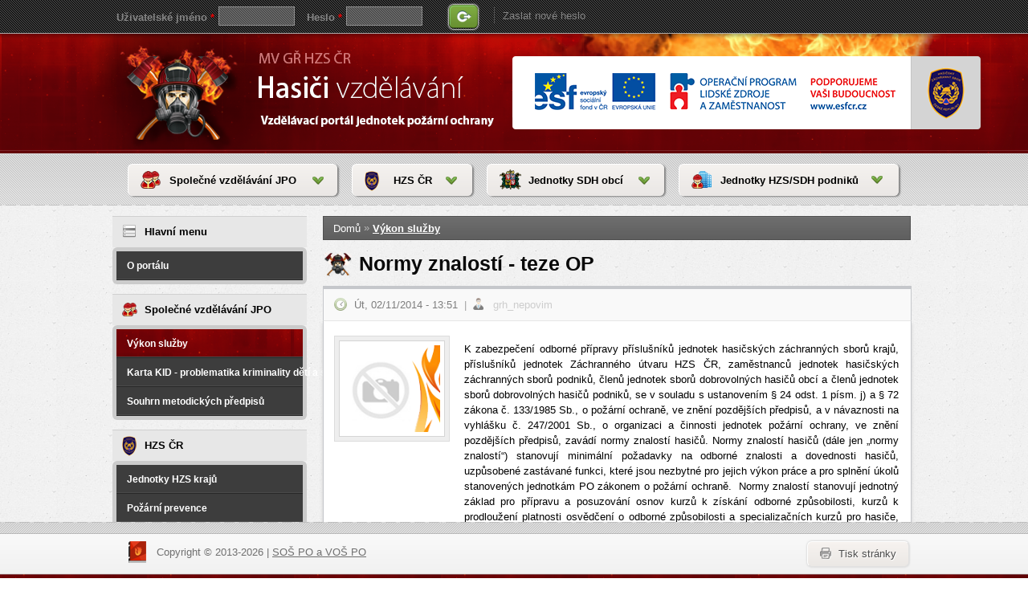

--- FILE ---
content_type: text/html; charset=utf-8
request_url: https://hasici-vzdelavani.cz/content/normy-znalosti-teze-op
body_size: 10758
content:
﻿<!DOCTYPE html PUBLIC "-//W3C//DTD XHTML+RDFa 1.0//EN" "http://www.w3.org/MarkUp/DTD/xhtml-rdfa-1.dtd">
<html xmlns="http://www.w3.org/1999/xhtml" xml:lang="cs" version="XHTML+RDFa 1.0" dir="ltr"
  >

<head profile="http://www.w3.org/1999/xhtml/vocab">
  <meta http-equiv="Content-Type" content="text/html; charset=utf-8" />
<meta name="Generator" content="Drupal 7 (http://drupal.org)" />
<link rel="canonical" href="/content/normy-znalosti-teze-op" />
<link rel="shortlink" href="/node/161" />
<link rel="prev" href="/content/vykon-sluzby" />
<link rel="up" href="/content/vykon-sluzby" />
<link rel="next" href="/content/pravideln-odborn-p-prava" />
<link rel="shortcut icon" href="https://www.hasici-vzdelavani.cz/sites/all/themes/HZS_template_2/favicon.ico" type="image/vnd.microsoft.icon" />
  <title>Normy znalostí - teze OP | www.hasici-vzdelavani.cz</title>
  <link type="text/css" rel="stylesheet" href="https://www.hasici-vzdelavani.cz/sites/default/files/download/css/css_xE-rWrJf-fncB6ztZfd2huxqgxu4WO-qwma6Xer30m4.css" media="all" />
<link type="text/css" rel="stylesheet" href="https://www.hasici-vzdelavani.cz/sites/default/files/download/css/css__zN49QQO5PF_ZZXxYLLgh5tXkfpPkDwQizQGJjiAMKY.css" media="all" />
<link type="text/css" rel="stylesheet" href="https://www.hasici-vzdelavani.cz/sites/default/files/download/css/css_fp_otpsT1ezwTZVpXVE7hrINWuMXdnH7aZNlv9qmwcE.css" media="all" />
  <script type="text/javascript" src="https://www.hasici-vzdelavani.cz/sites/default/files/download/js/js_YD9ro0PAqY25gGWrTki6TjRUG8TdokmmxjfqpNNfzVU.js"></script>
<script type="text/javascript" src="https://www.hasici-vzdelavani.cz/sites/default/files/download/js/js_onbE0n0cQY6KTDQtHO_E27UBymFC-RuqypZZ6Zxez-o.js"></script>
<script type="text/javascript" src="https://www.hasici-vzdelavani.cz/sites/default/files/download/js/js_UT3ac2Y1oGpaIAS6SOsBhLebTajgSK21JaOuSw8FbB0.js"></script>
<script type="text/javascript" src="https://www.hasici-vzdelavani.cz/sites/default/files/download/js/js_4baFfq5-BVa39Zh7WVKfI9XRDiT09eXdNikgRiHCvBE.js"></script>
<script type="text/javascript">
<!--//--><![CDATA[//><!--
jQuery.extend(Drupal.settings, {"basePath":"\/","pathPrefix":"","setHasJsCookie":0,"ajaxPageState":{"theme":"HZS_template_2","theme_token":"yIxsaIGgBHYZRlzTA96EcA63hhXkM8ncPl29-4Qjy5k","js":{"misc\/jquery.js":1,"misc\/jquery-extend-3.4.0.js":1,"misc\/jquery-html-prefilter-3.5.0-backport.js":1,"misc\/jquery.once.js":1,"misc\/drupal.js":1,"misc\/form-single-submit.js":1,"public:\/\/languages\/cs_isCw3zfGK0TwgPbrlljhfbglIca2UNJdRLgYsTTSe60.js":1,"sites\/all\/themes\/HZS_template_2\/script.js":1},"css":{"modules\/system\/system.base.css":1,"modules\/system\/system.menus.css":1,"modules\/system\/system.messages.css":1,"modules\/system\/system.theme.css":1,"modules\/book\/book.css":1,"modules\/field\/theme\/field.css":1,"modules\/node\/node.css":1,"modules\/search\/search.css":1,"modules\/user\/user.css":1,"sites\/all\/themes\/HZS_template_2\/style.css":1}},"urlIsAjaxTrusted":{"\/content\/normy-znalosti-teze-op?destination=node\/161":true,"\/content\/normy-znalosti-teze-op":true}});
//--><!]]>
</script>

  <!--[if IE 6]><link rel="stylesheet" href="/sites/all/themes/HZS_template_2/style.ie6.css" type="text/css" media="screen" /><![endif]-->  
  <!--[if IE 7]><link rel="stylesheet" href="/sites/all/themes/HZS_template_2/style.ie7.css" type="text/css" media="screen" /><![endif]-->
  <link rel="stylesheet" href="/sites/all/themes/HZS_template_2/common.css" type="text/css" media="screen" />
</head>
<body class="html not-front not-logged-in no-sidebars page-node page-node- page-node-161 node-type-clanek" >
    
<div id="Header">

  <div id="Header-wrapper">
    <div class="wrapper">
      <div id="banner1">  <div class="region region-banner1">
    <div class="block block-user" id="block-user-login">
      <h2>Přihlášení</h2>
  	
  <div class="content">
    <form action="/content/normy-znalosti-teze-op?destination=node/161" method="post" id="user-login-form" accept-charset="UTF-8"><div><div class="form-item form-type-textfield form-item-name">
  <label for="edit-name">Uživatelské jméno <span class="form-required" title="Toto pole je vyžadováno.">*</span></label>
 <input type="text" id="edit-name" name="name" value="" size="15" maxlength="60" class="form-text required" />
</div>
<div class="form-item form-type-password form-item-pass">
  <label for="edit-pass">Heslo <span class="form-required" title="Toto pole je vyžadováno.">*</span></label>
 <input type="password" id="edit-pass" name="pass" size="15" maxlength="128" class="form-text required" />
</div>
<div class="item-list"><ul><li class="first last"><a href="/user/password" title="Požádat o nové heslo prostřednictvím e-mailu.">Zaslat nové heslo</a></li>
</ul></div><input type="hidden" name="form_build_id" value="form-dT2qL6FoUCrCX83hsCkQV1GbUwG9kpGK3Ponr5Hs2YE" />
<input type="hidden" name="form_id" value="user_login_block" />
<div class="form-actions form-wrapper" id="edit-actions--2"><span class="art-button-wrapper"><span class="art-button-l"></span><span class="art-button-r"></span><input type="submit" id="edit-submit--2" name="op" value="Přihlásit se" class="form-submit art-button" /></span></div></div></form>  </div>
</div>
  </div>
</div>      <h1><a href="http://www.hasici-vzdelavani.cz" title="Hlavní strana">HasičiVzdělávání - Vzdělávací portál jednotek požární ochrany</a></h1>  
      <a href="http://www.esfcr.cz" target="_blank" id="eu_loga">www.esfcr.cr</a>  
      <a href="http://www.hzscr.cz" target="_blank" id="hzs_logo">www.hzscr.cr</a>
                             
                          <div class="region region-navigation">
    
<div class="navigation-id"><ul class="navigation"><li class="first leaf"><a href="/jpo/spolecne-vzdelavani-jpo" title="Společné vzdělávání JPO" id="spolecne-vzdelavani-jpo">Společné vzdělávání JPO</a></li>
<li class="leaf"><a href="/jpo/jednotky-hzs-cr" title="HZS ČR" id="jednotky_hzs_cr">HZS ČR</a></li>
<li class="leaf"><a href="/jpo/jednotky-sdh-obci" title="Jednotky SDH obcí" id="jednotky-sdh-obci">Jednotky SDH obcí</a></li>
<li class="last leaf"><a href="/jpo/jednotky-hzsp-sdhp" title="Jednotky HZS/SDH podniků" id="jednotky-hzsp-sdhp">Jednotky HZS/SDH podniků</a></li>
</ul></div>
  </div>
            
      <div class="cleared reset-box"></div>
        </div>  
  </div>
</div>
<div id="art-main">


<div class="art-box art-sheet">
    <div class="art-box-body art-sheet-body">

<div class="art-layout-wrapper">
    <div class="art-content-layout">
        <div class="art-content-layout-row">
<div class="art-layout-cell art-sidebar1">  <div class="region region-vnavigation-left">
    <div class="block block-system block-menu" id="block-system-main-menu">
<div class="art-box art-vmenublock">
    <div class="art-box-body art-vmenublock-body">
<div class="art-bar art-vmenublockheader">
    <h3 class="t subject">Hlavní menu</h3>
</div>
<div class="art-box art-vmenublockcontent">
    <div class="art-box-body art-vmenublockcontent-body">
<div class="content">

<div class="art-vmenu-id"><ul class="art-vmenu"><li class="first last leaf"><a href="/content/port-l-hasici-vzdelavanicz">O portálu</a></li>
</ul></div>

</div>
		<div class="cleared"></div>
    </div>
</div>

		<div class="cleared"></div>
    </div>
</div>
</div>
<div class="block block-menu" id="block-menu-menu-spole-n-vzd-l-v-n-jednotek-">
<div class="art-box art-vmenublock">
    <div class="art-box-body art-vmenublock-body">
<div class="art-bar art-vmenublockheader">
    <h3 class="t subject">Společné vzdělávání JPO</h3>
</div>
<div class="art-box art-vmenublockcontent">
    <div class="art-box-body art-vmenublockcontent-body">
<div class="content">

<div class="art-vmenu-id"><ul class="art-vmenu"><li class="first expanded active-trail active"><a href="/content/vykon-sluzby" class="active-trail active">Výkon služby</a><ul class=" active"><li class="first leaf"><a href="/content/pr-ce-ve-v-ce-nad-volnou-hloubkou">Práce ve výšce a nad volnou hloubkou</a></li>
<li class="leaf active-trail active"><a href="/content/normy-znalosti-teze-op" class="active-trail active">Normy znalostí - teze OP</a></li>
<li class="expanded"><a href="/content/pravideln-odborn-p-prava">Pravidelná odborná příprava</a><ul><li class="first last collapsed"><a href="/content/priprava-taktickych-proverovacich-cviceni">Příprava taktických a prověřovacích cvičení</a></li>
</ul></li>
<li class="expanded"><a href="/content/pravni-predpisy-v-oblasti-cinnosti-jednotek-po">Právní předpisy v oblasti činnosti jednotek PO</a><ul><li class="first last leaf"><a href="/content/uvod-do-problematiky-prehled-predpisu">Úvod do problematiky, přehled předpisů</a></li>
</ul></li>
<li class="expanded"><a href="https://www.hasici-vzdelavani.cz/repository/vzdelavani/spolecne_vzdelavani_jpo/smp_new/index.html#bojovy%20rad" title="Bojový řád jednotek požární ochrany - taktické postupy">Bojový řád</a><ul><li class="first last expanded"><a href="/content/pozarni-zasah-analyza-vybranych-pozaru">Požární zásah - analýza vybraných požárů</a><ul><li class="first leaf"><a href="/content/pozar-rodinneho-domu-0">Požár rodinného domu</a></li>
<li class="leaf"><a href="/content/pozar-bytovy-0">Požár bytový</a></li>
<li class="leaf"><a href="/content/pozar-osobniho-vozidla-0">Požár osobního vozidla</a></li>
<li class="leaf"><a href="/content/pozar-vozidel-s-alternativnim-pohonem">Požár vozidel s alternativním pohonem</a></li>
<li class="leaf"><a href="/content/pozar-dopravnich-prostredku">Požár dopravních prostředků</a></li>
<li class="leaf"><a href="/content/pozar-cisterny-s-horlavou-kapalinou">Požár cisterny s hořlavou kapalinou</a></li>
<li class="leaf"><a href="/content/pozar-tlakovych-lahvi">Požár tlakových láhví</a></li>
<li class="leaf"><a href="/content/pozar-v-suterennich-prostorech">Požár v suterénních prostorech</a></li>
<li class="leaf"><a href="/content/pozary-strech">Požáry střech</a></li>
<li class="last leaf"><a href="/content/pozary-na-volnem-prostranstvi">Požáry na volném prostranství</a></li>
</ul></li>
</ul></li>
<li class="leaf"><a href="https://www.hasici-vzdelavani.cz/repository/vzdelavani/spolecne_vzdelavani_jpo/smp_new/index.html#cvicebni%20rad" title="">Cvičební řád</a></li>
<li class="leaf"><a href="https://www.hasici-vzdelavani.cz/repository/vzdelavani/spolecne_vzdelavani_jpo/smp_new/index.html#konspekty" title="Konspekty odborné přípravy jednotek PO">Konspekty</a></li>
<li class="expanded"><a href="/content/dalkova-doprava-vody">Dálková doprava vody</a><ul><li class="first leaf"><a href="/content/uvod-do-problematiky-druhy-dalkove-dopravy-vody-ddv">Úvod do problematiky, druhy dálkové dopravy vody (DDV)</a></li>
<li class="leaf"><a href="/content/ddv-kyvadlovym-zpusobem-pozarni-technika-prostredky">DDV kyvadlovým způsobem - požární technika a prostředky</a></li>
<li class="leaf"><a href="/content/ddv-hadicovym-vedenim-pozarni-technika-prostredky-taktika">DDV hadicovým vedením - požární technika, prostředky, taktika</a></li>
<li class="leaf"><a href="/content/ddv-kyvadlovym-zpusobem-takticke-postupy-nebezpeci">DDV kyvadlovým způsobem - taktické postupy, nebezpečí</a></li>
<li class="leaf"><a href="/content/ddv-hadicovym-vedenim-takticke-postupy-nebezpeci">DDV hadicovým vedením - taktické postupy, nebezpečí</a></li>
<li class="leaf"><a href="/content/alternativni-zpusoby-ddv-pozarni-technika-prostredky-taktika">Alternativní způsoby DDV - požární technika, prostředky, taktika</a></li>
<li class="leaf"><a href="/content/dalkova-doprava-kyvadlovym-zpusobem-urceni-ncas">Dálková doprava kyvadlovým způsobem - určení Ncas</a></li>
<li class="leaf"><a href="/content/dalkova-doprava-hadicovym-vedenim-urceni-ztrat-nc">Dálková doprava hadicovým vedením - určení ztrát a Nč</a></li>
<li class="leaf"><a href="/content/urceni-prevyseni-vzdalenosti-orientace-v-mapach">Určení převýšení, vzdálenosti, orientace v mapách</a></li>
<li class="last leaf"><a href="/content/prakticke-priklady-provedeni-dalkove-dopravy-vody">Praktické příklady provedení dálkové dopravy vody</a></li>
</ul></li>
<li class="leaf"><a href="/content/metodiky">Metodiky</a></li>
<li class="expanded"><a href="/content/dokumentace-zdolavani-pozarusap" title="">Dokumentace zdolávání požáru - Výpočet sil a prostředků</a><ul><li class="first leaf"><a href="/content/uvod-do-problematiky-pojmy-veliciny-definice">Úvod do problematiky, pojmy, veličiny, definice</a></li>
<li class="leaf"><a href="/content/vypocet-sap-pro-haseni-vodou-urceni-tvr">Výpočet SaP pro hašení vodou - určení Tvr</a></li>
<li class="leaf"><a href="/content/vypocet-sap-pro-haseni-vodou-urceni-t1-t2-t3">Výpočet SaP pro hašení vodou - určení t1, t2, t3</a></li>
<li class="leaf"><a href="/content/vypocet-sap-pro-haseni-vodou-urceni-rpoz" title="">Výpočet SaP pro hašení vodou - určení Rpož</a></li>
<li class="leaf"><a href="/content/vypocet-sap-pro-haseni-vodou-urceni-sp-sh">Výpočet SaP pro hašení vodou - určení Sp a Sh</a></li>
<li class="leaf"><a href="/content/vypocet-sap-pro-haseni-vodou-urceni-qp-npr">Výpočet SaP pro hašení vodou - určení Qp a Npr</a></li>
<li class="leaf"><a href="/content/vypocet-sap-pro-haseni-vodou-urceni-nha-na">Výpočet SaP pro hašení vodou - určení Nha a Na</a></li>
<li class="leaf"><a href="/content/vypocet-sap-pro-haseni-penou-zakladni-pojmy-principy">Výpočet SaP pro hašení pěnou - základní pojmy a principy</a></li>
<li class="last leaf"><a href="/content/vypocet-sap-pro-haseni-penou-urceni-sh-npr-qph-qpo">Výpočet SaP pro hašení pěnou - určení Sh, Npr, Qph, Qpo</a></li>
</ul></li>
<li class="leaf"><a href="/content/plosne-pokryti-poplachovy-plan">Plošné pokrytí, poplachový plán</a></li>
<li class="expanded"><a href="/content/telesna-priprava-sport">Tělesná příprava a sport</a><ul><li class="first leaf"><a href="/content/tfa">TFA</a></li>
<li class="last leaf"><a href="/content/pozarni-sport">Požární sport</a></li>
</ul></li>
<li class="expanded"><a href="/content/vypro-ov-n-u-dopravn-ch-nehod">Vyprošťování u dopravních nehod</a><ul><li class="first leaf"><a href="/content/vybran-dokumenty-z-oblasti-vdn">Vybrané dokumenty z oblasti VDN</a></li>
<li class="leaf"><a href="/content/informace-z-oblasti-vyprostovani-u-dopravnich-nehod">Informace z oblasti vyprošťování u dopravních nehod</a></li>
<li class="leaf"><a href="https://www.hasici-vzdelavani.cz/content/prirucky-pro-zachranare-z-oblasti-vdn" title="">Příručky pro záchranáře</a></li>
<li class="collapsed"><a href="/content/sout-e-ve-vypro-ov-n-u-dopravn-ch-nehod">Soutěže ve vyprošťování u dopravních nehod</a></li>
<li class="last leaf"><a href="/content/kurz-instruktor-vypro-ov-n-u-dopravn-ch-nehod">Kurz Instruktor vyprošťování u dopravních nehod</a></li>
</ul></li>
<li class="leaf"><a href="/content/prace-na-vode-ledu">Práce na vodě a ledu</a></li>
<li class="leaf"><a href="/content/zarizeni-simulujici-realne-podminky-pozaru">Zařízení simulující reálné podmínky požáru</a></li>
<li class="leaf"><a href="/content/prvn-pomoc">První pomoc</a></li>
<li class="leaf"><a href="/content/obsluha-motorovych-retezovych-rozbrusovacich-pil">Obsluha motorových řetězových a rozbrušovacích pil</a></li>
<li class="leaf"><a href="/content/seznam-platnych-pokynu" title="Seznam platných pokynů a rozkazů">Seznam platných pokynů</a></li>
<li class="last leaf"><a href="/content/elektromobilita" title="Elektromobilita">Elektromobilita</a></li>
</ul></li>
<li class="leaf"><a href="/content/karta-kid-problematika-kriminality-d-t-sp-chan-na-d-tech">Karta KID - problematika kriminality dětí a spáchané na dětech</a></li>
<li class="last leaf"><a href="https://www.hasici-vzdelavani.cz/content/souhrn-metodickych-predpisu" title="">Souhrn metodických předpisů</a></li>
</ul></div>

</div>
		<div class="cleared"></div>
    </div>
</div>

		<div class="cleared"></div>
    </div>
</div>
</div>
<div class="block block-menu" id="block-menu-menu-hzs">
<div class="art-box art-vmenublock">
    <div class="art-box-body art-vmenublock-body">
<div class="art-bar art-vmenublockheader">
    <h3 class="t subject">HZS ČR</h3>
</div>
<div class="art-box art-vmenublockcontent">
    <div class="art-box-body art-vmenublockcontent-body">
<div class="content">

<div class="art-vmenu-id"><ul class="art-vmenu"><li class="first expanded"><a href="/content/jednotky-hzs-kraju">Jednotky HZS krajů</a><ul><li class="first leaf"><a href="/content/sluzebni-zkouska">Služební zkouška</a></li>
<li class="expanded"><a href="/content/odborna-priprava-k-ziskani-odbornosti">Odborná příprava k získání odbornosti</a><ul><li class="first leaf"><a href="/content/p-ehled-u-ebn-ch-osnov-kurz-k-z-sk-n-odborn-zp-sobilosti-nebo-k-prodlou-en-platnosti-odborn">Přehled učebních osnov kurzů k získání odborné způsobilosti nebo k prodloužení (platnosti) odborné způsobilosti</a></li>
<li class="leaf"><a href="/content/prehled-ucebnich-osnov-doplnkovych-kurzu">Přehled učebních osnov doplňkových kurzů</a></li>
<li class="last leaf"><a href="/content/prehled-ucebnich-osnov-specializacnich-kurzu">Přehled učebních osnov specializačních kurzů</a></li>
</ul></li>
<li class="leaf"><a href="/content/pravidelna-odborna-priprava-0">Pravidelná odborná příprava</a></li>
<li class="collapsed"><a href="/content/strojni-sluzba-0">Strojní služba</a></li>
<li class="expanded"><a href="/content/chemicka-sluzba-rady-vybrana-temata">Chemická služba</a><ul><li class="first expanded"><a href="/content/hasebni-latky">Hasební látky</a><ul><li class="first leaf"><a href="/content/teorie-horeni">Teorie hoření</a></li>
<li class="leaf"><a href="/content/teorie-haseni-principy-haseni">Teorie hašení a principy hašení</a></li>
<li class="leaf"><a href="/content/voda-jako-hasebni-latka">Voda jako hasební látka</a></li>
<li class="leaf"><a href="/content/hasici-peny">Hasící pěny</a></li>
<li class="leaf"><a href="/content/hasici-prasky">Hasící prášky</a></li>
<li class="leaf"><a href="/content/inertni-plyny-jako-hasebni-latka">Inertní plyny jako hasební látka</a></li>
<li class="leaf"><a href="/content/hasici-halony">Hasicí halony</a></li>
<li class="leaf"><a href="/content/halonove-alternativy-cista-hasiva">Halonové alternativy a čistá hasiva</a></li>
<li class="leaf"><a href="/content/jednoduche-hasebni-prostredky">Jednoduché hasební prostředky</a></li>
<li class="last leaf"><a href="/content/kultura-efektivita-haseni">Kultura a efektivita hašení</a></li>
</ul></li>
<li class="last expanded"><a href="/content/nebezpecnost-chemickych-latek">Nebezpečnost chemických látek</a><ul><li class="first leaf"><a href="/content/uvod-do-problematiky-nebezpecnych-chemickych-latek">Úvod do problematiky nebezpečných chemických látek</a></li>
<li class="leaf"><a href="/content/legislativa-v-oblasti-nebezpecnych-latek">Legislativa v oblasti nebezpečných látek</a></li>
<li class="leaf"><a href="/content/zakon-o-chemickych-latkach">Zákon o chemických látkách</a></li>
<li class="leaf"><a href="/content/vybrana-legislativa-eu-v-oblasti-nebezpecnych-latek">Vybraná legislativa EU v oblasti nebezpečných látek</a></li>
<li class="leaf"><a href="/content/mezinarodni-pravni-predpisy-upravujici-prepravu">Mezinárodní právní předpisy upravující přepravu</a></li>
<li class="leaf"><a href="/content/jednotlive-skupiny-nebezpecnosti">Jednotlivé skupiny nebezpečnosti</a></li>
<li class="leaf"><a href="/content/oznacovani-nebezpecnych-latek">Označování nebezpečných látek</a></li>
<li class="leaf"><a href="/content/zaklady-toxikologie">Základy toxikologie</a></li>
<li class="last leaf"><a href="/content/bojove-chemicke-latky">Bojové chemické látky</a></li>
</ul></li>
</ul></li>
<li class="expanded"><a href="/content/technicka-sluzba">Technická služba</a><ul><li class="first leaf"><a href="/content/predpisy" title="Předpisy technické služby">Předpisy</a></li>
<li class="expanded"><a href="/content/prostredky-technicke-sluzby" title="Seznam prostředků TS">Prostředky technické služby</a><ul><li class="first last leaf"><a href="/content/vzory-oznaceni-hasicu">Vzory označení hasičů</a></li>
</ul></li>
<li class="last leaf"><a href="/content/pozadavky-na-prostredky-technicke-sluzby">Požadavky na prostředky technické služby</a></li>
</ul></li>
<li class="last leaf"><a href="/content/prace-pod-vodni-hladinou">Práce pod vodní hladinou</a></li>
</ul></li>
<li class="expanded"><a href="/content/pozarni-prevence">Požární prevence</a><ul><li class="first expanded"><a href="/content/posuzovani-pozarniho-nebezpeci">Posuzování požárního nebezpečí</a><ul><li class="first leaf"><a href="/content/cleneni-provozovanych-cinnosti-podle-pozarniho-nebezpeci">Členění provozovaných činností podle požárního nebezpečí</a></li>
<li class="leaf"><a href="/content/spolecne-povinnosti-pravnickych-podnikajicich-fyzickych-osob-na-useku-po">Společné povinnosti právnických a podnikajících fyzických osob na úseku PO</a></li>
<li class="leaf"><a href="/content/povinnosti-po-pfo-provozujicich-cinnosti-se-zvysenym-s-vysokym-pozarnim-nebezpecim">Povinnosti PO a PFO provozujících činnosti se zvýšeným a s vysokým požárním nebezpečím</a></li>
<li class="leaf"><a href="/content/povinnosti-po-pfo-provozujicich-cinnosti-s-vysokym-pozarnim-nebezpecim">Povinnosti PO a PFO provozujících činnosti s vysokým požárním nebezpečím</a></li>
<li class="leaf"><a href="/content/zpusob-urceni-podminek-pozarni-bezpecnosti-pri-cinnostech-se-zvysenym-pozarnim-nebezpecim">Způsob určení podmínek požární bezpečnosti při činnostech se zvýšeným požárním nebezpečím</a></li>
<li class="leaf"><a href="/content/prehled-dokumentace-po">Přehled dokumentace PO</a></li>
<li class="leaf"><a href="/content/posouzeni-pozarniho-nebezpeci-dokumentace-po">Posouzení požárního nebezpečí (dokumentace PO)</a></li>
<li class="last leaf"><a href="/content/zpusob-posuzovani-pozarniho-nebezpeci-cinnosti-s-vysokym-pozarnim-nebezpecim">Způsob posuzování požárního nebezpečí činností s vysokým požárním nebezpečím</a></li>
</ul></li>
<li class="expanded"><a href="/content/funkce-pozarne-bezpecnostnich-zarizeni">Funkce požárně bezpečnostních zařízení</a><ul><li class="first leaf"><a href="/content/rozdeleni-pbz-definice-pbz-legislativa">Rozdělení PBZ, definice PBZ, legislativa</a></li>
<li class="leaf"><a href="/content/obecni-pozadavky-na-pbz">Obecní požadavky na PBZ</a></li>
<li class="leaf"><a href="/content/elektricka-pozarni-signalizace-eps-uvod-funkce-predpisy">Elektronická požární signalizace (EPS) - úvod, funkce, předpisy</a></li>
<li class="leaf"><a href="/content/eps-rozdeleni-hlasicu-pozaru-popis-ustredny-eps">EPS - rozdělení hlásičů požáru, popis ústředny EPS</a></li>
<li class="leaf"><a href="/content/doplnujici-zarizeni-eps">Doplňující zařízení EPS</a></li>
<li class="leaf"><a href="/content/samocinne-stabilni-hasici-zarizeni-funkce-rozdeleni-normativa">Samočinné stabilní hasící zařízení - funkce, rozdělení, normativa</a></li>
<li class="leaf"><a href="/content/dalsi-hasici-zarizeni-dle-csn-730810">Další hasící zařízení dle České státní normy 73 0810</a></li>
<li class="leaf"><a href="/content/zarizeni-pro-odvod-koure-tepla-funkce-popis-predpisy">Zařízení pro odvod kouře a tepla - funkce, popis, předpisy</a></li>
<li class="leaf"><a href="/content/popis-funkce-dalsich-pbz-jejich-prakticke-aplikace">Popis funkce dalších PBZ a jejich praktické aplikace</a></li>
<li class="last leaf"><a href="/content/aplikace-nekterych-pbz-ve-specifickych-prostorech">Aplikace některých PBZ ve specifických prostorech</a></li>
</ul></li>
<li class="last expanded"><a href="/content/orientace-ve-stavebni-dokumentaci">Orientace ve stavební dokumentaci</a><ul><li class="first leaf"><a href="/content/druhy-stavebnich-vykresu-formaty-vykresu-meritka-popisy-na-vykresu">Druhy stavebních výkresů, formáty výkresů</a></li>
<li class="leaf"><a href="/content/druhy-vyznam-car-ve-stavebnich-vykresech">Druhy a význam čar ve stavebních výkresech</a></li>
<li class="leaf"><a href="/content/zasady-kotovani-pismo-na-vykresu">Zásady kótování, písmo na výkresu</a></li>
<li class="leaf"><a href="/content/graficke-pisemne-znacky-oznacovani-stavebnich-hmot-v-rezech-oznacovani-podlazi">Grafické a písemné značky, označování stavebních hmot v řezech</a></li>
<li class="leaf"><a href="/content/kresleni-jednotlivych-casti-objektu-na-vykresu-zaklady-svisle-konstrukce">Kreslení jednotlivých částí objektů na výkresu - základy, svislé konstrukce</a></li>
<li class="leaf"><a href="/content/kresleni-jednotlivych-casti-objektu-na-vykresu-vodorovne-konstrukce-schodiste">Kreslení jednotlivých částí objektů na výkresu - vodorovné konstrukce, schodiště</a></li>
<li class="leaf"><a href="/content/kresleni-jednotlivych-casti-objektu-na-vykresu-kominy-strechy">Kreslení jednotlivých částí objektů na výkresu - komíny, střechy</a></li>
<li class="last leaf"><a href="/content/vykresy-pozarni-bezpecnosti-staveb">Výkresy požární bezpečnosti staveb</a></li>
</ul></li>
</ul></li>
<li class="expanded"><a href="/content/psychologicka-sluzba" title="">Psychologická služba</a><ul><li class="first last leaf"><a href="/content/materialy-ke-stazeni-1">Materiály ke stažení</a></li>
</ul></li>
<li class="expanded"><a href="/content/zachranny-utvar-hzs-cr">Záchranný útvar HZS ČR</a><ul><li class="first last leaf"><a href="/content/materialy-ke-stazeni-2">Materiály ke stažení</a></li>
</ul></li>
<li class="last expanded"><a href="/content/integrovany-zachranny-system">Integrovaný záchranný systém</a><ul><li class="first leaf"><a href="/content/typov-innosti-slo-ek-izs-p-i-spole-n-m-z-sahu">Typové činnosti složek IZS při společném zásahu</a></li>
<li class="collapsed"><a href="/content/analyza-vybranych-zasahu-jpo-izs" title="">Analýza vybraných zásahů JPO a IZS</a></li>
<li class="last expanded"><a href="/content/letecti-zachranari">Letečtí záchranáři</a><ul><li class="first last leaf"><a href="/content/vypocet-sap-pro-haseni-vodou-urceni-rpoz" title="">Letecká hasičská služba</a></li>
</ul></li>
</ul></li>
</ul></div>

</div>
		<div class="cleared"></div>
    </div>
</div>

		<div class="cleared"></div>
    </div>
</div>
</div>
<div class="block block-menu" id="block-menu-menu-menu2">
<div class="art-box art-vmenublock">
    <div class="art-box-body art-vmenublock-body">
<div class="art-bar art-vmenublockheader">
    <h3 class="t subject">Jednotky SDH obcí</h3>
</div>
<div class="art-box art-vmenublockcontent">
    <div class="art-box-body art-vmenublockcontent-body">
<div class="content">

<div class="art-vmenu-id"><ul class="art-vmenu"><li class="first last expanded"><a href="/content/jednotky-sdh-obcipodniku-vykon-sluzby" id="jednotky-sdh-podniku">Výkon služby</a><ul><li class="first leaf"><a href="/content/materi-ly-ke-sta-en-k-odborn-p-prav-len" title='Další podpůrné materiály naleznete také v sekci "Informační zdroje" v hlavním menu.'>Materiály ke stažení a odborné přípravě členů</a></li>
<li class="expanded"><a href="/content/zakladni-pravidelna-odborna-priprava-clenu-0">Základní - pravidelná odborná příprava členů</a><ul><li class="first leaf"><a href="/node/168">Podpora velitele dobrovolné jednotky v oblasti ZOP</a></li>
<li class="last leaf"><a href="/content/vyhodnoceni-odborne-pripravy">Vyhodnocení odborné přípravy</a></li>
</ul></li>
<li class="expanded"><a href="/content/odborna-zpusobilost-clenu-osnovy-kurzu">Odborná způsobilost členů - osnovy kurzů</a><ul><li class="first leaf"><a href="/content/osnovy-kurzu-v-40-velitelu-druzstev-velitelu-jednotek-sdh-obci">Osnovy kurzu V-40</a></li>
<li class="leaf"><a href="/content/osnovy-kurzu-v-8-velitelu-druzstev-velitelu-jednotek-sdh-obci-jednotek-sdh-podniku">Osnovy kurzu V-8</a></li>
<li class="leaf"><a href="/content/osnovy-kurzu-s-40-strojniku-jednotek-sdh-obci">Osnovy kurzu S-40</a></li>
<li class="leaf"><a href="/content/osnovy-kurzu-s-16-strojniku-jednotek-sdh-obci-jednotek-sdh-podniku">Osnovy kurzu S-16</a></li>
<li class="last leaf"><a href="/content/osnovy-kurzu-s-8">Osnovy kurzu S-8</a></li>
</ul></li>
<li class="expanded"><a href="/content/specializacni-kurzy-osnovy-kurzu">Specializační kurzy - osnovy kurzů</a><ul><li class="first leaf"><a href="/content/osnovy-kurzu-technik-ochrany-obyatelstva-v-jednotce-sdh-obce">Osnovy kurzu - Technik ochrany obyvatelstva</a></li>
<li class="leaf"><a href="/content/osnovy-kurzu-ndt-16-nositelu-dychaci-techniky">Osnovy kurzu - NDT-16</a></li>
<li class="leaf"><a href="/content/osnovy-kurzu-zaklady-zdravotnickych-znalosti-pro-cleny-dobrovolnych-jednotek-po">Osnovy kurzu - Základy zdravotnických znalostí pro členy dobrovolných jednotek PO</a></li>
<li class="leaf"><a href="/content/osnovy-kurzu-prace-na-vode-pro-cleny-dobrovolnych-jednotek-po">Osnovy kurzu - Práce na vodě pro členy dobrovolných jednotek PO</a></li>
<li class="leaf"><a href="/content/osnovy-kurzu-obsluha-mp-v-jednotce-po">Osnovy kurzu - Obsluha MP v jednotce PO</a></li>
<li class="leaf"><a href="/content/osnovy-kurzu-vyprostovani-u-dopravnich-nehod-pro-jednotky-sdh-obci">Osnovy kurzu - Vyprošťování osob z vozidel - SDH</a></li>
<li class="leaf"><a href="/content/technik-dobrovolne-jednotky-po-tch-16">Technik dobrovolné jednotky PO (TCH-16)</a></li>
<li class="last leaf"><a href="/content/technik-strojni-sluzby-jednotky-sdh-obce-t-sts-jsdho-8-hod">Technik strojní služby jednotky SDH obce (T-STS JSDHO, 8 hod.)</a></li>
</ul></li>
<li class="leaf"><a href="/content/strojni-sluzba-u-jednotek-sdh-obci">Strojní služba u jednotek SDH obcí</a></li>
<li class="leaf"><a href="/content/dokumentace-jednotky-zoz-metodiky-dy-apod">Dokumentace jednotky (ZOZ, metodiky, řády apod.)</a></li>
<li class="leaf"><a href="/node/167" title="Metodický manuál pro přípravu techniků ochrany obyvatelstva">Ochrana obyvatelstva u jednotek SDH obcí</a></li>
<li class="last collapsed"><a href="/content/shcms-uhs-odborna-priprava-clenu">SHČMS - ÚHŠ, odborná příprava členů</a></li>
</ul></li>
</ul></div>

</div>
		<div class="cleared"></div>
    </div>
</div>

		<div class="cleared"></div>
    </div>
</div>
</div>
<div class="block block-menu" id="block-menu-menu-podnikov-jednotky">
<div class="art-box art-vmenublock">
    <div class="art-box-body art-vmenublock-body">
<div class="art-bar art-vmenublockheader">
    <h3 class="t subject">Jednotky HZS/SDH podniků</h3>
</div>
<div class="art-box art-vmenublockcontent">
    <div class="art-box-body art-vmenublockcontent-body">
<div class="content">

<div class="art-vmenu-id"><ul class="art-vmenu"><li class="first last expanded"><a href="/content/jednotky-hzssdh-podniku-vykon-sluzby">Výkon služby</a><ul><li class="first leaf"><a href="/content/odborna-zpusobilost-pop">Odborná způsobilost - POP</a></li>
<li class="leaf"><a href="/content/dokumentace-jednotky">Dokumentace jednotky</a></li>
<li class="last leaf"><a href="/content/materialy-ke-stazeni-0">Materiály ke stažení</a></li>
</ul></li>
</ul></div>

</div>
		<div class="cleared"></div>
    </div>
</div>

		<div class="cleared"></div>
    </div>
</div>
</div>
<div class="block block-menu" id="block-menu-menu-e-learning">
<div class="art-box art-vmenublock">
    <div class="art-box-body art-vmenublock-body">
<div class="art-bar art-vmenublockheader">
    <h3 class="t subject">E-learning</h3>
</div>
<div class="art-box art-vmenublockcontent">
    <div class="art-box-body art-vmenublockcontent-body">
<div class="content">

<div class="art-vmenu-id"><ul class="art-vmenu"><li class="first leaf"><a href="/content/e-learning-so-po-vo-po-ve-fr-dku-m-stku" title="E-learningový vzdělávací systém SOŠ PO a VOŠ PO">E-learning</a></li>
<li class="last collapsed"><a href="/content/neve-ejn-obsah" title="">Neveřejná sekce</a></li>
</ul></div>

</div>
		<div class="cleared"></div>
    </div>
</div>

		<div class="cleared"></div>
    </div>
</div>
</div>
<div class="block block-menu" id="block-menu-menu-videopo-ady">
<div class="art-box art-vmenublock">
    <div class="art-box-body art-vmenublock-body">
<div class="art-bar art-vmenublockheader">
    <h3 class="t subject">Videopořady</h3>
</div>
<div class="art-box art-vmenublockcontent">
    <div class="art-box-body art-vmenublockcontent-body">
<div class="content">

<div class="art-vmenu-id"><ul class="art-vmenu"><li class="first last leaf"><a href="/content/videoporady" title="">Videopořady</a></li>
</ul></div>

</div>
		<div class="cleared"></div>
    </div>
</div>

		<div class="cleared"></div>
    </div>
</div>
</div>
<div class="block block-search" id="block-search-form">
<div class="art-box art-vmenublock">
    <div class="art-box-body art-vmenublock-body">
<div class="art-box art-vmenublockcontent">
    <div class="art-box-body art-vmenublockcontent-body">
<div class="content">
<form action="/content/normy-znalosti-teze-op" method="post" id="search-block-form" accept-charset="UTF-8"><div><div class="container-inline">
      <h2 class="element-invisible">Vyhledávání</h2>
    <div class="form-item form-type-textfield form-item-search-block-form">
  <label class="element-invisible" for="edit-search-block-form--2">Hledat </label>
 <input title="Zadejte hledaný termín." type="text" id="edit-search-block-form--2" name="search_block_form" value="" size="15" maxlength="128" class="form-text" />
</div>
<div class="form-actions form-wrapper" id="edit-actions"><span class="art-button-wrapper"><span class="art-button-l"></span><span class="art-button-r"></span><input type="submit" id="edit-submit" name="op" value="Hledat" class="form-submit art-button" /></span></div><input type="hidden" name="form_build_id" value="form-RWp6e_twz0UTF93wrC2Oklki0K5Oz-b004XTB0ceLXI" />
<input type="hidden" name="form_id" value="search_block_form" />
</div>
</div></form>
</div>
		<div class="cleared"></div>
    </div>
</div>

		<div class="cleared"></div>
    </div>
</div>
</div>
  </div>
</div><div class="art-layout-cell art-content">
<h2 class="element-invisible art-postheader">Jste zde</h2><div class="breadcrumb art-postcontent"><a href="/">Domů</a> » <a href="/content/vykon-sluzby" class="active-trail">Výkon služby</a></div>
              
                                  <div class="region region-content">
      <div class="region region-content">
    <div class="block block-system" id="block-system-main">

    
	    
			

<div id="node-161" class="node node-clanek node-promoted node-sticky">
<div class="art-box art-post">
    <div class="art-box-body art-post-body">
<div class="art-post-inner art-article">
<h2 class="art-postheader">Normy znalostí - teze OP</h2>
<div class="art-postheadericons art-metadata-icons">
    <span class="art-postdateicon">Út, 02/11/2014 - 13:51    </span>&nbsp;|&nbsp;    <span class="art-postauthoricon"><span class="username">grh_nepovim</span>    </span>
</div>
<div class="art-postcontent text-content">
<div class="field field-name-field-image field-type-image field-label-hidden"><div class="field-items"><div class="field-item even"><img src="https://www.hasici-vzdelavani.cz/sites/default/files/download/default_images/bez_nazvu_6.png" alt="" /></div></div></div><div class="field field-name-body field-type-text-with-summary field-label-hidden"><div class="field-items"><div class="field-item even"><p></p><p style="TEXT-ALIGN: justify">K zabezpečení odborné přípravy příslušníků jednotek hasičských záchranných sborů krajů, příslušníků jednotek Záchranného útvaru HZS ČR, zaměstnanců jednotek hasičských záchranných sborů podniků, členů jednotek sborů dobrovolných hasičů obcí a členů jednotek sborů dobrovolných hasičů podniků, se v souladu s ustanovením § 24 odst. 1 písm. j) a § 72 zákona č. 133/1985 Sb., o požární ochraně, ve znění pozdějších předpisů, a v návaznosti na vyhlášku č. 247/2001 Sb., o organizaci a činnosti jednotek požární ochrany, ve znění pozdějších předpisů, zavádí normy znalostí hasičů. Normy znalostí hasičů (dále jen „normy znalostí“) stanovují minimální požadavky na odborné znalosti a dovednosti hasičů, uzpůsobené zastávané funkci, které jsou nezbytné pro jejich výkon práce a pro splnění úkolů stanovených jednotkám PO zákonem o požární ochraně.  Normy znalostí stanovují jednotný základ pro přípravu a posuzování osnov kurzů k získání odborné způsobilosti, kurzů k prodloužení platnosti osvědčení o odborné způsobilosti a specializačních kurzů pro hasiče, pro přípravu ročních plánů jejich odborné přípravy a pro přípravu konspektů – podpůrných materiálů odborné přípravy. Normy znalostí nestanovují zdravotní, fyzické a další kvalifikační požadavky pro výkon práce hasičů, ani způsob ověřování stanovených znalostí a dovedností a vydávání příslušných osvědčení. To stanovují jiné normy a předpisy. Normy znalostí přizpůsobují obecné požadavky na odborné znalosti a dovednosti k výkonu práce hasičů v zastávané funkci tak, aby odpovídaly potřebám plnění standardních úkolů v jednotkách PO. Na základě výše uvedného MV - generální ředitelství vydalo Pokyn generálního ředitele Hasičského záchranného sboru ČR č. 54/2013, kterým se stanovují normy znalostí hasičů. Pokyn naleznete <a href="//www.hasici-vzdelavani.cz/sites/default/files/download/download/siar_ca_54-2013-pokyn_54_z_19-12.pdf" target="_blank">ZDE.</a></p><br /><p style="TEXT-ALIGN: justify">V souvislosti s výše uvedeným jsou platné tyto normy znalostí a teze odborné přípravy:<br /><span style="TEXT-DECORATION: underline"><strong>HZS ČR - HZS podniku:<br /></strong></span>1. <a href="//www.hasici-vzdelavani.cz/sites/default/files/download/download/nz-velitel_cety-6.pdf" target="_blank">Norma znalostí pro funkci velitel čety v jednotce HZS kraje, ZÚ HZS ČR a HZS podniku</a><br />2. <a href="//www.hasici-vzdelavani.cz/sites/default/files/download/download/nz-velitel_druzstva-5.pdf" target="_blank">Norma znalostí pro funkci velitel družstva v jednotce HZS kraje, ZÚ HZS ČR a HZS podniku</a><br />3. <a href="//www.hasici-vzdelavani.cz/sites/default/files/download/download/nz-hasic-1.pdf" target="_blank">Norma znalostí pro funkci hasič v jednotce HZS kraje, ZÚ HZS ČR a HZS podniku</a><br />4. <a href="//www.hasici-vzdelavani.cz/sites/default/files/download/download/nz-hasic-strojnik-2.pdf" target="_blank">Norma znalostí pro funkci hasič-strojník v jednotce HZS kraje, ZÚ HZS ČR a HZS podniku </a><br />5. <a href="//www.hasici-vzdelavani.cz/sites/default/files/download/download/nz-hasic-technik_chs-3.pdf" target="_blank">Norma znalostí pro funkci hasič-technik chemické služby v jednotce HZS kraje, ZÚ HZS ČR a HZS podniku</a><br />6. <a href="//www.hasici-vzdelavani.cz/sites/default/files/download/download/nz-technik_chs_chemik-4.pdf" target="_blank">Norma znalostí pro funkci technik chemické služby, chemik v jednotce HZS kraje, ZÚ HZS ČR a HZS podniku</a></p><br /><p style="TEXT-ALIGN: justify"><span style="TEXT-DECORATION: underline"><strong>SDH:</strong></span><br />1. <a href="//www.hasici-vzdelavani.cz/sites/default/files/download/download/nz-sdh-vd_a_vj-12.pdf" target="_blank">Norma znalostí pro funkci velitel družstva a velitel jednotky SDH obce nebo jednotky SDH podniku</a><br />2. <a href="//www.hasici-vzdelavani.cz/sites/default/files/download/download/nz-sdh-hasic-7.pdf" target="_blank">Norma znalostí pro funkci hasič v jednotce SDH obce nebo jednotce SDH podniku</a><br />3. <a href="//www.hasici-vzdelavani.cz/sites/default/files/download/download/nz-sdh-strojnik_i-8.pdf" target="_blank">Norma znalostí pro funkci strojník v jednotce SDH obce nebo jednotce SDH podniku, která disponuje CAS nebo AS </a><br />4. <a href="//www.hasici-vzdelavani.cz/sites/default/files/download/download/nz-sdh-strojnik_ii-9.pdf" target="_blank">Norma znalostí pro funkci strojník v jednotce SDH obce nebo jednotce SDH podniku, která nedisponuje CAS nebo AS</a><br />5. <a href="//www.hasici-vzdelavani.cz/sites/default/files/download/download/nz-sdh-technik_tachs-10.pdf" target="_blank">Norma znalostí pro funkci technik technické a chemické služby v jednotce SDH obce nebo SDH podniku</a><br />6. <a href="//www.hasici-vzdelavani.cz/sites/default/files/download/download/nz-sdho-technik_oo-11.pdf" target="_blank">Norma znalostí pro funkci technik ochrany obyvatelstva v jednotce SDH obce</a></p><br /><p><span style="COLOR: #000000"><a href="//www.hasici-vzdelavani.cz/sites/default/files/download/download/nz-sdho-technik_oo-11.pdf" target="_blank"><span style="COLOR: #000000; TEXT-DECORATION: underline"><strong>Teze (témata) odborné přípravy:</strong></span></a></span><br />1. <a href="//www.hasici-vzdelavani.cz/sites/default/files/download/download/teze_pro_funkci_hasic-13.pdf" target="_blank">Teze OP pro funkci hasič</a><br />2. <a href="//www.hasici-vzdelavani.cz/sites/default/files/download/download/teze_pro_funkci_strojnik.pdf" target="_blank">Teze OP pro funkci strojník</a><br />3. <a href="//www.hasici-vzdelavani.cz/sites/default/files/download/download/teze_pro_funkci_velitel_druzstva-15.pdf" target="_blank">Teze OP pro funkci velitel družstva</a></p>
</div></div></div>  <div id="book-navigation-147" class="book-navigation">
    
        <div class="page-links clearfix">
              <a href="/content/vykon-sluzby" class="page-previous" title="Přejít na předchozí stranu">‹ Výkon služby</a>
                    <a href="/content/vykon-sluzby" class="page-up" title="Přejít na nadřazenou stránku">o úroveň výš</a>
                    <a href="/content/pravideln-odborn-p-prava" class="page-next" title="Přejít na další stranu">Pravidelná odborná příprava ›</a>
          </div>
    
  </div>
<div class="cleared"></div>
</div>

<div class="cleared"></div>
<div class="art-postfootericons art-metadata-icons">
  <span class="art-posttagicon"><div class="art-tags"><div class="field field-name-field-kategorie field-type-taxonomy-term-reference field-label-above"><div class="field-label">Kategorie:&nbsp;</div><div class="field-items"><div class="field-item even"><a href="/jpo/spolecne-vzdelavani-jpo">Společné vzdělávání JPO</a></div></div></div></div>  </span>
</div>

</div>

		<div class="cleared"></div>
    </div>
</div>

</div>

	</div>
  </div>
  </div>
</div>

        </div>
    </div>
</div>
<div class="cleared"></div>

<div id="banner6">  <div class="region region-banner6">
    <div class="block block-block" id="block-block-1">
      <h2>Hlavní sekce</h2>
  	
  <div class="content">
    <p style="position: absolute !important; top: 10px; left: 8px; width: 1px; height: 1px; overflow: hidden !important; z-index: -1;">
    <a href="https://redvid.io/" lang="en" target="_blank">save reddit video</a> <a href="https://esle.io/" lang="en" target="_blank">coloring pages</a> <a href="https://horoscope.love/" lang="en" target="_blank">love horoscope today</a>
</p>
<p style="font-size: 1px; line-height: 1px;"><a href="https://resizer.ai/">resizer</a></p>  </div>
</div>
  </div>
</div>




		<div class="cleared"></div>
    </div>
</div>

<div id="preFooter"></div>
<div id="Footer">
  <div class="wrapper">
   
  <div id="gototop">		
    <span>
    <a href="/login.php#content" id="go-top" class="graybutton" >
    <span>Nahoru</span>
    </a>
    </span>
  </div><!-- END GOTOTOP -->  
  
  <div id="PageControl">
    <a id="print-page" class="graybutton" onclick="window.print();return false" href="#"><span>Tisk stránky</span></a>
  </div>
  
  <span id="copyright">Copyright &copy; 2013-2026 | <a href="http://www.sospofm.cz" target="_blank">SO&#352; PO a VO&#352; PO</a></span>
  </div>  <!-- END WRAPPER -->
</div> <!-- END FOOTER -->

    <div class="cleared"></div>



  
</body>
</html>                   

--- FILE ---
content_type: text/css
request_url: https://www.hasici-vzdelavani.cz/sites/default/files/download/css/css_fp_otpsT1ezwTZVpXVE7hrINWuMXdnH7aZNlv9qmwcE.css
body_size: 6190
content:
html,body,div,span,object,iframe,h1,h2,h3,h4,h5,h6,p,blockquote,pre,abbr,address,cite,code,del,dfn,em,img,ins,kbd,q,samp,small,strong,sub,sup,var,b,i,dl,dt,dd,ol,ul,li,fieldset,form,label,legend,table,caption,tbody,tfoot,thead,tr,th,td,article,aside,canvas,details,figcaption,figure,footer,header,group,menu,nav,section,summary,time,mark,audio,video{margin:0;padding:0;border:0;outline:0;font-size:100%;vertical-align:baseline;}body{line-height:1;}article,aside,details,figcaption,figure,footer,header,hgroup,menu,nav,section{display:block;}nav ul{list-style:none;}html{overflow-x:hidden;}blockquote,q{quotes:none;}blockquote:before,blockquote:after,q:before,q:after{content:'';content:none;}a{margin:0;padding:0;font-size:100%;vertical-align:baseline;background:transparent;}ins{background-color:#ff9;text-decoration:none;}mark{background-color:#ff9;color:#000;font-style:italic;font-weight:bold;}del{text-decoration:line-through;}ol,ul{list-style:none;}abbr[title],dfn[title]{border-bottom:1px dotted;cursor:help;}table{border-collapse:collapse;border-spacing:0;}hr{height:1px;border:0;border-top:1px solid #cccccc;margin:1em 0;padding:0;}input,select{vertical-align:middle;}.clear{clear:both;margin:0px;visibility:hidden;height:0px;padding:0px!important;}body{font-family:Arial;background:url(/sites/all/themes/HZS_template_2/images/background-pattern.png) top left repeat;font-size:13px;}#Header{position:relative;margin-top:-13px;width:100%;background:url(/sites/all/themes/HZS_template_2/images/header.png) top left repeat-x;height:257px;}#Header-wrapper{background:url(/sites/all/themes/HZS_template_2/images/header-wrapper.png) top center no-repeat;margin:0 auto;height:100%;width:1276px;position:relative;top:42px;}#Header .wrapper{width:990px;margin:0 auto;position:relative;}#Header .wrapper h1{text-indent:-5555px;}#Header .wrapper h1 a{display:block;width:163px;height:144px;position:absolute;top:1px;}#Header #eu_loga{width:469px;height:71px;background:url(/sites/all/themes/HZS_template_2/images/eu_loga.png) top left no-repeat;display:block;position:absolute;right:11px;top:38px;text-indent:-5555px;}#Header #hzs_logo{width:53px;height:70px;background:url(/sites/all/themes/HZS_template_2/images/hzs_logo.png) top left no-repeat;display:block;position:absolute;right:-70px;top:39px;text-indent:-5555px;}#Header .navigation{position:absolute;top:162px;width:990px;left:14px;}#Header .navigation li{display:inline-block;background:#f3f0ed;margin-right:14px;-webkit-border-top-left-radius:6px;-moz-border-radius-topleft:6px;border-top-left-radius:6px;-webkit-border-top-right-radius:6px;-moz-border-radius-topright:6px;border-top-right-radius:6px;-webkit-border-bottom-right-radius:6px;-moz-border-radius-bottomright:6px;border-bottom-right-radius:6px;-webkit-border-bottom-left-radius:6px;-moz-border-radius-bottomleft:6px;border-bottom-left-radius:6px;border-top:1px solid white;border-left:1px solid white;background:#eae7e5;background:#f5f2ef;background:-moz-linear-gradient(top,#f5f2ef 0%,#eae7e5 99%);background:-webkit-gradient(linear,left top,left bottom,color-stop(0%,#f5f2ef),color-stop(99%,#eae7e5));background:-webkit-linear-gradient(top,#f5f2ef 0%,#eae7e5 99%);background:-o-linear-gradient(top,#f5f2ef 0%,#eae7e5 99%);background:-ms-linear-gradient(top,#f5f2ef 0%,#eae7e5 99%);background:linear-gradient(to bottom,#f5f2ef 0%,#eae7e5 99%);filter:progid:DXImageTransform.Microsoft.gradient(startColorstr='#f5f2ef',endColorstr='#eae7e5',GradientType=0);box-shadow:#838383 2px 1px 2px;-webkit-box-shadow:#838383 2px 1px 2px;-moz-box-shadow:#838383 2px 1px 2px;background-repeat:no-repeat;}#Header .navigation li a{color:black;text-decoration:none;font-weight:bold;font-size:13px;padding:10px 44px 13px 51px;display:block;}#Header .navigation li a#spolecne-vzdelavani-jpo{background:url(/sites/all/themes/HZS_template_2/images/spolecne_vzdelavani_jpo.png) 15px 5px no-repeat;}#Header .navigation li a#jednotky_hzs_cr{background:url(/sites/all/themes/HZS_template_2/images/jednotky_hzs_cr.png) 15px 5px no-repeat;}#Header .navigation li a#jednotky-sdh-obci{background:url(/sites/all/themes/HZS_template_2/images/jednotky_sdh_obci.png) 15px 3px no-repeat;}#Header .navigation li a#jednotky-hzsp-sdhp{background:url(/sites/all/themes/HZS_template_2/images/jednotky_hzsp_sdhp.png) 15px 5px no-repeat;}#banner1{position:absolute;top:-57px;left:0px;}#block-user-login h2{display:none;}#block-user-login .form-item label{float:left;color:#848484;position:relative;top:4px;}#block-user-login .form-item{float:left;}#block-user-login .form-text{position:relative;top:-3px;border:1px solid #8f8f8f;padding:4px 3px;width:95px;font-size:12px;background:url(/sites/all/themes/HZS_template_2/images/textbox.png) top left repeat;color:#e4e4e4;margin-left:5px;margin-right:15px;}#block-user-login .form-submit{position:absolute;top:21px;width:36px;height:30px;left:410px;text-indent:-5555px;background:url(/sites/all/themes/HZS_template_2/images/login.png) top left no-repeat;cursor:pointer;border:0px;}#block-user-login .item-list{position:absolute;top:24px;left:450px;width:300px;}#block-user-login .item-list ul li{padding:4px 4px 4px 10px;border-left:1px solid #505050;}#block-user-login .item-list ul li a{color:#848484;}#block-user-login span.form-required{color:#e30000;}#block-user-login .edit-name{float:left;}#block-system-user-menu h2{display:none;}#block-system-user-menu ul{position:relative;top:27px;}#block-system-user-menu ul li{display:inline-block;}#block-system-user-menu ul li a{color:#848484;padding:12px 5px;}.art-content-layout .breadcrumb{margin-left:20px;background:url(/sites/all/themes/HZS_template_2/images/breadcrumbs.png) top left repeat-x;border:1px solid #505050;margin-top:12px;width:706px;color:#b9b9b9;font-size:13px;padding:7px 12px 8px 12px;}.art-content-layout .breadcrumb a{color:white;position:relative;top:1px;}.art-content-layout .breadcrumb .active-trail{font-weight:bold;text-decoration:underline;}.art-content-layout .region-content{margin-left:9px;width:737px;}#page-title{padding:0;margin-left:20px;margin-top:15px;color:#841414;background:url(/sites/all/themes/HZS_template_2/images/h1.png) 3px 3px no-repeat;padding:0 0 15px 30px;font-size:25px;border-bottom:2px solid #c7c9cd;width:700px;}.text-content{background:white;border-left:1px solid #c5c7cb;border-right:1px solid #c5c7cb;border-bottom:1px solid #c5c7cb;padding:15px 15px 15px 15px;box-shadow:#d0d0d0 0px 3px 5px;-webkit-box-shadow:#d0d0d0 0px 3px 5px;-moz-box-shadow:#d0d0d0 0px 3px 5px;-webkit-border-bottom-right-radius:6px;-moz-border-radius-bottomright:6px;border-bottom-right-radius:6px;-webkit-border-bottom-left-radius:6px;-moz-border-radius-bottomleft:6px;border-bottom-left-radius:6px;}.text-content{line-height:19px;text-align:justify;}.text-content p,.text-content ul{margin-bottom:10px;overflow:hidden;}.text-content ul li{line-height:20px;padding-left:20px;background:url(/sites/all/themes/HZS_template_2/images/li.png) 3px 6px no-repeat;}.art-postcontent .messages{position:relative;left:20px;margin-bottom:-10px;width:667px;background-position:10px 5px;}.text-content a{text-decoration:underline;color:#a60000!important;}.text-content .field-name-field-image img{display:block;max-width:120px;width:auto;height:auto;float:left;padding:5px;margin:10px 25px 25px 5px;box-shadow:0px 0px 0px 1px #d5d5d5,0 0 0 6px #eeeeee,0 0 0 7px #dcdcdc;}.text-content a:hover{text-decoration:none;}.text-content table td{border:1px solid #b5b5b5;padding:3px;}.text-content table{margin-bottom:15px;width:100%;}.text-content h3{margin:10px 0;font-weight:bold;font-size:14px;clear:both;}.text-content p{margin-bottom:10px;text-align:justify;}.region-content,.art-content{width:100%;}#block-system-main .art-postheader{font-size:25px;color:#090909!important;font-weight:bold;padding:15px 0 15px 45px;border-bottom:3px solid #c5c7cb;border-top:none;border-left:none;border-right:none;background:url(/sites/all/themes/HZS_template_2/images/main_h2.png) 0px 12px no-repeat;}#block-system-main .art-postheader .contextual-links-wrapper{font-size:12px;top:68px;}.block-views .contextual-links-wrapper{top:6px;}#block-block-2{margin-top:13px;}#block-block-2 img{position:relative;top:1px;left:1px;}.play_ep{clear:both;border:1px solid #d4d4d4;background:#f1f9c2 url(/sites/all/themes/HZS_template_2/images/play_ep_bg.png) top left no-repeat;margin-bottom:15px;}.play_video{clear:both;border:1px solid #d4d4d4;background:#f1f9c2 url(/sites/all/themes/HZS_template_2/images/play_video_bg.png) top left no-repeat;margin-bottom:15px;}.play_ep a{display:block;height:100%;margin-left:55px;padding:10px 0;text-decoration:none;margin-right:10px;color:#626f1f!important;font-weight:bold;background:url(/sites/all/themes/HZS_template_2/images/play_ep_a.png) center right no-repeat;}.play_video a{display:block;height:100%;margin-left:55px;padding:10px 0;text-decoration:none;margin-right:10px;color:#626f1f!important;font-weight:bold;background:url(/sites/all/themes/HZS_template_2/images/play_ep_a.png) center right no-repeat;}.play_ep:hover{background-color:#eef6c0;}.play_video:hover{background-color:#eef6c0;}.art-article{margin-bottom:25px;}.art-postheadericons{color:#a1a1a1;background:#f9f9f9;padding:13px 13px;border-top:1px solid #c5c7cb;border-left:1px solid #c5c7cb;border-right:1px solid #c5c7cb;border-bottom:1px solid #e8e8e8;}.art-metadata-icons .art-postdateicon{opacity:0.5;padding:5px 0px 5px 25px;color:black;background:url(/sites/all/themes/HZS_template_2/images/clock.png) 0px 4px no-repeat;}.art-metadata-icons .art-postauthoricon{opacity:0.5;padding:5px 0px 5px 25px;background:url(/sites/all/themes/HZS_template_2/images/person.png) 0px 4px no-repeat;}.art-metadata-icons .art-postauthoricon a{text-decoration:underline;color:#a60000!important;}.art-metadata-icons .art-postauthoricon a:hover{text-decoration:none;}.art-postcategoryicon{float:right;margin-top:-15px;}.art-postcategoryicon span{display:none;}.art-postcategoryicon a{-moz-box-shadow:0px 0px 2px 1px #dedede;-webkit-box-shadow:0px 0px 2px 1px #dedede;box-shadow:0px 0px 2px 1px #dedede;background:-webkit-gradient(linear,left top,left bottom,color-stop(0.05,#7aa740),color-stop(1,#6a9232));background:-moz-linear-gradient(center top,#7aa740 50%,#6a9232 100%);filter:progid:DXImageTransform.Microsoft.gradient(startColorstr='#7aa740',endColorstr='#6a9232');background-image:-ms-linear-gradient(bottom,rgb(122,167,64) 0%,rgb(106,146,50) 100%);background-color:#ededed;position:relative;text-indent:0;border:0px;display:inline-block;height:30px;color:#ffffff!important;font-size:13px;line-height:30px;padding:0 15px;cursor:pointer;text-shadow:1px 1px 0px #616161;text-decoration:none;-webkit-border-top-left-radius:6px;-moz-border-radius-topleft:6px;border-top-left-radius:6px;-webkit-border-top-right-radius:6px;-moz-border-radius-topright:6px;border-top-right-radius:6px;-webkit-border-bottom-right-radius:6px;-moz-border-radius-bottomright:6px;border-bottom-right-radius:6px;-webkit-border-bottom-left-radius:6px;-moz-border-radius-bottomleft:6px;border-bottom-left-radius:6px;color:white;}.art-article .art-postheader{background:url(/sites/all/themes/HZS_template_2/images/block_header.png) top left repeat-x;padding:10px;border:1px solid #505050;}.art-article .art-postheader a{color:white;text-decoration:underline;}.art-article .art-postheader a{color:white;text-decoration:underline;}#block-system-main .art-postheader a{color:black;text-decoration:none;color:#090909!important;}#block-system-main .art-postheader a:hover{text-decoration:underline;}.art-article .art-postheader a:hover{text-decoration:none;}.arttabs_primary{position:relative;width:727px;margin-top:12px;margin-bottom:-100px;border:1px dashed #b4b4b4;background:#e3e3e3!important;height:40px;left:20px;}.arttabs_primary a,.art-button{float:right;-moz-box-shadow:0px 0px 2px 1px #535353;-webkit-box-shadow:0px 0px 2px 1px #535353;box-shadow:0px 0px 2px 1px #dedede;position:relative;top:5px;right:5px;background:-webkit-gradient(linear,left top,left bottom,color-stop(0.05,#5d9ac5),color-stop(1,#427fab));background:-moz-linear-gradient(center top,#5d9ac5 50%,#427fab 100%);filter:progid:DXImageTransform.Microsoft.gradient(startColorstr='#5d9ac5',endColorstr='#427fab');background-image:-ms-linear-gradient(bottom,rgb(93,154,197) 0%,rgb(66,127,171) 100%);background-color:#ededed;position:relative;text-indent:0;border:0px;display:inline-block;height:30px;color:white!important;font-size:13px;line-height:30px;padding:0 15px;text-shadow:1px 1px 0px #366789;text-decoration:none;-webkit-border-top-left-radius:6px;-moz-border-radius-topleft:6px;border-top-left-radius:6px;-webkit-border-top-right-radius:6px;-moz-border-radius-topright:6px;border-top-right-radius:6px;-webkit-border-bottom-right-radius:6px;-moz-border-radius-bottomright:6px;border-bottom-right-radius:6px;-webkit-border-bottom-left-radius:6px;-moz-border-radius-bottomleft:6px;border-bottom-left-radius:6px;margin-left:4px;}.book-navigation{clear:both;border-top:0px;margin-top:10px;}.book-navigation .menu{border-top:1px dashed #b7b7b7;}.book-navigation .menu li{list-style:none;margin:0px;padding:0 0 0 23px;}.book-navigation .page-links{position:relative;top:10px;border:1px solid #c7c9cd;background:#f6f6f6;-webkit-border-top-left-radius:6px;-moz-border-radius-topleft:6px;border-top-left-radius:6px;-webkit-border-top-right-radius:6px;-moz-border-radius-topright:6px;border-top-right-radius:6px;-webkit-border-bottom-right-radius:6px;-moz-border-radius-bottomright:6px;border-bottom-right-radius:6px;-webkit-border-bottom-left-radius:6px;-moz-border-radius-bottomleft:6px;border-bottom-left-radius:6px;}.art-postcontent .page-links{width:705px;position:relative;left:-10px;height:33px;}.book-navigation .page-links a{-moz-box-shadow:0px 0px 2px 1px #dedede;-webkit-box-shadow:0px 0px 2px 1px #dedede;box-shadow:0px 0px 2px 1px #dedede;background:-webkit-gradient(linear,left top,left bottom,color-stop(0.05,#fee087),color-stop(1,#ffc133));background:-moz-linear-gradient(center top,#fed569 50%,#ffc133 100%);filter:progid:DXImageTransform.Microsoft.gradient(startColorstr='#fed569',endColorstr='#ffc133');background-image:-ms-linear-gradient(bottom,rgb(254,213,105) 0%,rgb(255,193,51) 100%);background-color:#ededed;position:relative;text-indent:0;border:1px solid #db9f3a;display:inline-block;height:30px;color:#996633!important;font-size:11px;width:auto;line-height:30px;padding:0 15px;text-shadow:1px 1px 0px #fee6a9;text-decoration:none;-webkit-border-top-left-radius:6px;-moz-border-radius-topleft:6px;border-top-left-radius:6px;-webkit-border-top-right-radius:6px;-moz-border-radius-topright:6px;border-top-right-radius:6px;-webkit-border-bottom-right-radius:6px;-moz-border-radius-bottomright:6px;border-bottom-right-radius:6px;-webkit-border-bottom-left-radius:6px;-moz-border-radius-bottomleft:6px;border-bottom-left-radius:6px;}.page-links .page-up,.page-links .page-previous,.page-links .page-next{position:absolute!important;}.page-links .page-up{left:277px;}.page-links .page-previous{left:7px;}.page-links .page-next{right:7px;}.view-content .art-postfootericons{display:none!important;}.view-content .contextual-links-wrapper{position:absolute;top:43px;}.region .art-postfootericons{padding:10px;background:#fafafa;position:relative;margin-top:10px;left:0px;width:711px;border:1px solid #c5c7cb;-webkit-border-top-left-radius:6px;-moz-border-radius-topleft:6px;border-top-left-radius:6px;-webkit-border-top-right-radius:6px;-moz-border-radius-topright:6px;border-top-right-radius:6px;-webkit-border-bottom-right-radius:6px;-moz-border-radius-bottomright:6px;border-bottom-right-radius:6px;-webkit-border-bottom-left-radius:6px;-moz-border-radius-bottomleft:6px;border-bottom-left-radius:6px;}.art-content .art-box{margin-bottom:-10px;}.field-type-file,.field-name-field-md5{margin-bottom:10px;border-bottom:1px solid #c5c5c5;}.field-type-file .field-items{padding:5px 5px 10px 5px;}.field-type-file .field-item{padding:5px;}.field-type-file .field-item img{position:relative;top:3px;left:-4px;}.field-type-file .field-label,.field-name-field-md5 .field-label{border-bottom:1px solid #c5c5c5;padding:4px 0;font-size:14px;margin-bottom:3px;}.field-name-field-md5 .field-item{padding:5px 5px 7px 31px;background:url(/sites/all/themes/HZS_template_2/images/md5.png) 6px 7px no-repeat;font-size:12px;}table a{color:#a60000;text-decoration:underline;}table a:visited{color:#999999;font-weight:bold;text-decoration:none;}table a:active,table a:hover{text-decoration:none;}table{font-family:Arial,Helvetica,sans-serif;color:#666;font-size:12px;text-shadow:1px 1px 0px #fff;background:#eaebec;margin:20px;border:#ccc 1px solid;width:98%;-moz-border-radius:3px;-webkit-border-radius:3px;border-radius:3px;-moz-box-shadow:0 1px 2px #d1d1d1;-webkit-box-shadow:0 1px 2px #d1d1d1;box-shadow:0 1px 2px #d1d1d1;}.text-content table{width:95%!important;}table th{padding:16px 25px 16px 25px;border-top:1px solid #fafafa;border-bottom:1px solid #e0e0e0;background:#ededed;background:-webkit-gradient(linear,left top,left bottom,from(#ededed),to(#ebebeb));background:-moz-linear-gradient(top,#ededed,#ebebeb);}table th:first-child{text-align:left;padding-left:20px;}table tr:first-child th:first-child{-moz-border-radius-topleft:3px;-webkit-border-top-left-radius:3px;border-top-left-radius:3px;}table tr:first-child th:last-child{-moz-border-radius-topright:3px;-webkit-border-top-right-radius:3px;border-top-right-radius:3px;}table tr{text-align:center;padding-left:20px;}table td:first-child{text-align:left;padding-left:20px;border-left:0;}table td{padding:15px;border-top:1px solid #ffffff;border-bottom:1px solid #e0e0e0;border-left:1px solid #e0e0e0;background:#fafafa;background:-webkit-gradient(linear,left top,left bottom,from(#fbfbfb),to(#fafafa));background:-moz-linear-gradient(top,#fbfbfb,#fafafa);}table tr.even td{background:#f6f6f6;background:-webkit-gradient(linear,left top,left bottom,from(#f8f8f8),to(#f6f6f6));background:-moz-linear-gradient(top,#f8f8f8,#f6f6f6);}table tr:last-child td{border-bottom:0;}table tr:last-child td:first-child{-moz-border-radius-bottomleft:3px;-webkit-border-bottom-left-radius:3px;border-bottom-left-radius:3px;}table tr:last-child td:last-child{-moz-border-radius-bottomright:3px;-webkit-border-bottom-right-radius:3px;border-bottom-right-radius:3px;}table tr:hover td{background:#f2f2f2;background:-webkit-gradient(linear,left top,left bottom,from(#f2f2f2),to(#f0f0f0));background:-moz-linear-gradient(top,#f2f2f2,#f0f0f0);}.views-exposed-form{clear:both;margin-top:12px;margin-left:10px;-webkit-border-top-left-radius:6px;-moz-border-radius-topleft:6px;border-top-left-radius:6px;-webkit-border-top-right-radius:6px;-moz-border-radius-topright:6px;border-top-right-radius:6px;-webkit-border-bottom-right-radius:6px;-moz-border-radius-bottomright:6px;border-bottom-right-radius:6px;-webkit-border-bottom-left-radius:6px;-moz-border-radius-bottomleft:6px;border-bottom-left-radius:6px;background:#fbfbfb;padding:15px;border:1px solid #e4e4e4;}.art-button{float:right;}.views-exposed-form input[type="text"]{padding:8px 10px;width:100%;border:1px solid gray;display:block;background:#f5f5f5;margin:4px 0;border:6px solid #F7F9FA;-webkit-border-radius:6px;-moz-border-radius:6px;border-radius:6px;-moz-box-shadow:2px 3px 3px rgba(0,0,0,0.06) inset,0 0 1px #95a2a7 inset;-webkit-box-shadow:2px 3px 3px rgba(0,0,0,0.06) inset,0 0 1px #95A2A7 inset;box-shadow:2px 3px 3px rgba(0,0,0,0.06) inset,0 0 1px #95A2A7 inset;}.views-exposed-form select{padding:10px;margin:4px 0;border:6px solid #F7F9FA;-webkit-border-radius:6px;-moz-border-radius:6px;border-radius:6px;-moz-box-shadow:2px 3px 3px rgba(0,0,0,0.06) inset,0 0 1px #95a2a7 inset;-webkit-box-shadow:2px 3px 3px rgba(0,0,0,0.06) inset,0 0 1px #95A2A7 inset;box-shadow:2px 3px 3px rgba(0,0,0,0.06) inset,0 0 1px #95A2A7 inset;}.views-exposed-form .form-item .description{display:none;}.views-exposed-form  .description{font-size:11px;margin-left:5px;color:#4a4a4a;}label[for="edit-date-filter"]{display:none;}.container-inline-date{width:40%;float:left;}.views-exposed-widget{width:95%;position:relative;}.art-posttagicon{}.art-tags{width:715px;}.art-tags .field-item{display:inline-block;}.art-tags .field-item a{padding:5px;line-height:25px;background:#e7e7e7;font-size:11px;color:#676767;margin-right:2px;}.art-tags .field-label{margin-bottom:8px;}#block-search-form{margin-top:12px;}#block-search-form .form-text{margin:10px;padding:6px;border:1px solid #cacaca;-webkit-border-top-left-radius:6px;-moz-border-radius-topleft:6px;border-top-left-radius:6px;-webkit-border-top-right-radius:6px;-moz-border-radius-topright:6px;border-top-right-radius:6px;-webkit-border-bottom-right-radius:6px;-moz-border-radius-bottomright:6px;border-bottom-right-radius:6px;-webkit-border-bottom-left-radius:6px;-moz-border-radius-bottomleft:6px;border-bottom-left-radius:6px;width:150px;}#block-search-form .form-submit{width:35px;height:30px;text-indent:-5555px;background:url(/sites/all/themes/HZS_template_2/images/search.png) top left no-repeat;border:0px;cursor:pointer;float:left;}#preFooter{position:relative;height:70px;}#Footer{background:url(/sites/all/themes/HZS_template_2/images/footer.png) top left repeat-x;height:70px;position:fixed;bottom:0px;width:100%;}#Footer .wrapper{width:990px;margin:0 auto;position:relative;}#Footer #go-top{position:absolute;bottom:86px;right:15px;text-indent:-5555px;width:35px;opacity:0.7;height:60px;display:none;}#Footer #go-top:hover{opacity:0.9;}#Footer #go-top span{background:url(/sites/all/themes/HZS_template_2/images/go-top.png) top left no-repeat;width:31px;height:31px;display:block;position:relative;top:15px;left:2px;}#Footer #go-top:hover span{background-position:bottom left;}#Footer .wrapper #copyright{position:relative;top:24px;margin-left:10px;color:#6f6f6f;display:block;float:left;padding:7px 0px 7px 40px;background:url(/sites/all/themes/HZS_template_2/images/footer-logo.png) top left no-repeat;}#Footer .wrapper #copyright a{color:inherit;text-decoration:underline;}#Footer wrapper #copyright a:hover{text-decoration:none;}#Footer #PageControl{margin:0 auto;width:100%;position:absolute;text-align:right;height:68px;}#Footer #PageControl a{position:relative;top:24px;margin:0 3px;}#Footer #PageControl #print-page span{background:url(/sites/all/themes/HZS_template_2/images/print-icon.png) 0px 0px no-repeat;padding-left:23px;}.rounded-all{-webkit-border-top-left-radius:6px;-moz-border-radius-topleft:6px;border-top-left-radius:6px;-webkit-border-top-right-radius:6px;-moz-border-radius-topright:6px;border-top-right-radius:6px;-webkit-border-bottom-right-radius:6px;-moz-border-radius-bottomright:6px;border-bottom-right-radius:6px;-webkit-border-bottom-left-radius:6px;-moz-border-radius-bottomleft:6px;border-bottom-left-radius:6px;}.item-list .pager{margin-bottom:25px!important;margin-top:10px;}.item-list .pager .pager-ellipsis{color:#7c7c7c;}.item-list .pager a{color:#6c6c6c;}.item-list .pager .pager-item a{border:1px solid #dddddd;padding:6px 11px;color:black;font-weight:bold;font-size:12px;background:url(/sites/all/themes/HZS_template_2/images/pagerbg.png) top left repeat-x;-webkit-border-top-left-radius:6px;-moz-border-radius-topleft:6px;border-top-left-radius:6px;-webkit-border-top-right-radius:6px;-moz-border-radius-topright:6px;border-top-right-radius:6px;-webkit-border-bottom-right-radius:6px;-moz-border-radius-bottomright:6px;border-bottom-right-radius:6px;-webkit-border-bottom-left-radius:6px;-moz-border-radius-bottomleft:6px;border-bottom-left-radius:6px;}.item-list .pager .pager-item a:hover{border:1px solid #bcbcbc;}.item-list .pager .pager-current{border:1px solid #dddddd;opacity:0.4;padding:6px 11px;color:black;font-weight:bold;font-size:12px;background:url(/sites/all/themes/HZS_template_2/images/pagerbg.png) top left repeat-x;-webkit-border-top-left-radius:6px;-moz-border-radius-topleft:6px;border-top-left-radius:6px;-webkit-border-top-right-radius:6px;-moz-border-radius-topright:6px;border-top-right-radius:6px;-webkit-border-bottom-right-radius:6px;-moz-border-radius-bottomright:6px;border-bottom-right-radius:6px;-webkit-border-bottom-left-radius:6px;-moz-border-radius-bottomleft:6px;border-bottom-left-radius:6px;}.cleared{display:block;clear:both;float:none;margin:0;padding:0;border:none;font-size:0;height:0;overflow:hidden;}.art-box,.art-box-body{margin:0 auto;position:relative;}.art-box:before,.art-box:after,.art-box-body:before,.art-box-body:after{position:absolute;top:0;bottom:0;content:' ';background-repeat:no-repeat;line-height:0;}.art-box:before,.art-box-body:before{left:0;}.art-box:after,.art-box-body:after{right:0;}.art-box:before{overflow:hidden;background-position:bottom left;direction:ltr;z-index:-3;}.art-box:after{background-position:bottom right;z-index:-3;}.art-box-body:before,.art-box-body:after{background-repeat:repeat-y;}.art-box-body:before{background-position:top left;z-index:-3;}.art-box-body:after{background-position:top right;z-index:-3;}.art-sheet{max-width:1000px;margin-top:0;margin-bottom:0;cursor:auto;width:1000px;}.art-content-layout-row{display:table-row;}.art-layout-cell{display:table-cell;vertical-align:top;}.art-vmenublockheader{background:#e7e7e7;border-top:1px solid #d0d0d0;margin-top:12px;}.art-vmenublockheader .t{min-height:38px;line-height:38px;color:#010101;font-size:13px;margin:0;padding:0 5px 0 40px;white-space:nowrap;}.art-vmenublockcontent{background:#cbcbcb;-webkit-border-top-left-radius:6px;-moz-border-radius-topleft:6px;border-top-left-radius:6px;-webkit-border-top-right-radius:6px;-moz-border-radius-topright:6px;border-top-right-radius:6px;-webkit-border-bottom-right-radius:6px;-moz-border-radius-bottomright:6px;border-bottom-right-radius:6px;-webkit-border-bottom-left-radius:6px;-moz-border-radius-bottomleft:6px;border-bottom-left-radius:6px;max-width:984px;}.art-vmenublockcontent-body{padding:5px;width:232px;}ul.art-vmenu,ul.art-vmenu ul{list-style:none;display:block;}ul.art-vmenu,ul.art-vmenu li{display:block;margin:0;padding:0;width:auto;line-height:0;}ul.art-vmenu{margin-top:0;margin-bottom:0;position:relative;}ul.art-vmenu a{display:block;cursor:pointer;z-index:0;text-decoration:none;font-family:Arial,Helvetica,Sans-Serif;font-style:normal;font-weight:bold;font-size:12px;color:white;position:relative;}ul.art-vmenu ul,ul.art-vmenu li{position:relative;margin-top:0px!important;}ul.art-vmenu>li>a{color:#white;padding:0 13px 0 13px;height:36px;line-height:36px;white-space:nowrap;}ul.art-vmenu a:hover,ul.art-vmenu a.active:hover{}ul.art-vmenu>li>a:before,ul.art-vmenu>li>a:after{position:absolute;display:block;content:' ';z-index:-1;background:url(/sites/all/themes/HZS_template_2/images/menu_li.png) top left repeat-x;top:0;height:36px;}#block-system-main-menu h3{background:url(/sites/all/themes/HZS_template_2/images/hlavni_menu.png) 12px 10px no-repeat;}#block-menu-menu-spole-n-vzd-l-v-n-jednotek- h3{background:url(/sites/all/themes/HZS_template_2/images/spolecne_vzdelavani_jpo_simple.png) 12px 10px no-repeat;}#block-menu-menu-hzs h3{background:url(/sites/all/themes/HZS_template_2/images/jednotky_hzs_simple.png) 12px 7px no-repeat;}#block-menu-menu-menu2 h3{background:url(/sites/all/themes/HZS_template_2/images/jednotky_sdh_obci_simple.png) 10px 7px no-repeat;}#block-menu-menu-podnikov-jednotky h3{background:url(/sites/all/themes/HZS_template_2/images/jednotky_sdhp_simple.png) 10px 9px no-repeat;}#block-menu-menu-e-learning h3{background:url(/sites/all/themes/HZS_template_2/images/elearning.png) 10px 8px no-repeat;}#block-menu-menu-videopo-ady h3{background:url(/sites/all/themes/HZS_template_2/images/videoporady.png) 10px 8px no-repeat;}ul.art-vmenu>li>a.active:before,ul.art-vmenu>li>a.active:after{background:url(/sites/all/themes/HZS_template_2/images/menu_li_active.png) top left repeat-x;}ul.art-vmenu>li>a:before{left:0;right:11px;background-position:top left;}ul.art-vmenu>li>a:after{width:11px;right:0;background-position:top right;}ul.art-vmenu>li>a.active:before{background-position:bottom left;}ul.art-vmenu>li>a.active:after{background-position:bottom right;}ul.art-vmenu>li>a:hover:before{background-position:center left;}ul.art-vmenu>li>a:hover:after{background-position:center right;}ul.art-vmenu>li:hover>a{}ul.art-vmenu>li:hover>a:before{background-position:center left;}ul.art-vmenu>li:hover>a:after{background-position:center right;}ul.art-vmenu>li{margin-top:4px;}ul.art-vmenu>li:first-child{margin-top:0;}ul.art-vmenu>li:hover a:after,ul.art-vmenu>li:hover a:before{background:url(/sites/all/themes/HZS_template_2/images/menu_li_hover.png) top left repeat-x;}ul.art-vmenu>li:hover>a.active:before,ul.art-vmenu>li:hover>a.active:after{background:url(/sites/all/themes/HZS_template_2/images/menu_li_active.png) top left repeat-x;}ul.art-vmenu ul a{display:block;z-index:2;position:relative;white-space:nowrap;height:28px;background:url(/sites/all/themes/HZS_template_2/images/menu_subitem.png) top left repeat-x;padding-right:15px;color:white!important;padding-left:15px!important;}ul.art-vmenu ul a.active{background:url(/sites/all/themes/HZS_template_2/images/subitem_active.png) top left repeat-x;}ul.art-vmenu ul a:hover{background:url(/sites/all/themes/HZS_template_2/images/subitem_hover.png) 0px 25px repeat-x;}ul.art-vmenu ul li li a:hover,ul.art-vmenu ul li li a:hover.active{background-position:left center;}ul.art-vmenu ul a:link,ul.art-vmenu ul a:visited,ul.art-vmenu ul a:active{line-height:28px;color:#304050;margin-left:0;margin-right:0;}ul.art-vmenu li li{position:relative;margin-top:1px;}ul.art-vmenu li li:first-child{margin-top:0;}ul.art-vmenu li li:first-child:before,ul.art-vmenu li li:first-child:after{display:none;}ul.art-vmenu ul li a.active{color:#A53903;}ul.art-vmenu ul li a:hover,ul.art-vmenu ul li a:hover.active{color:#4187AF;}ul.art-vmenu li{position:relative;}ul.art-vmenu ul{visibility:hidden;position:absolute;z-index:10;margin-left:0px!important;margin-top:-5px!important;background:#d3d3d3!important;padding:5px 5px 5px 8px!important;}ul.art-vmenu ul.art-vmenu-left-to-right{right:auto;left:0;padding:30px 30px 30px 10px;margin:-30px 0 0 -10px;}ul.art-vmenu ul.art-vmenu-right-to-left{left:auto;right:0;padding:30px 10px 30px 30px;margin:-30px -10px 0 0;}ul.art-vmenu:after,ul.art-vmenu ul:after{content:".";height:0;display:block;visibility:hidden;overflow:hidden;clear:both;}ul.art-vmenu li:hover{z-index:10000;white-space:normal;}ul.art-vmenu li:hover>ul{visibility:visible;left:100%;}ul.art-vmenu>li>ul{top:0;}ul.art-vmenu li:hover>ul.art-vmenu-left-to-right{right:auto;left:100%;}ul.art-vmenu li:hover>ul.art-vmenu-right-to-left{left:auto;right:100%;}ul.art-vmenu ul li:hover>a{color:#4187AF;background-position:center left;}ul.art-vmenu ul li:hover>a:after{background-position:center left;}ul.art-vmenu ul ul{top:-1px !important;}span.art-button-wrapper>span.art-button-l{left:0;right:10px;background-position:top left;}span.art-button-wrapper>span.art-button-r{width:10px;right:0;background-position:top right;}span.art-button-wrapper.hover>span.art-button-l{background-position:center left;}span.art-button-wrapper.hover>span.art-button-r{background-position:center right;}span.art-button-wrapper.active>span.art-button-l{background-position:bottom left;}span.art-button-wrapper.active>span.art-button-r{background-position:bottom right;}span.art-button-wrapper input{float:none !important;}.art-post{max-width:984px;margin:2px;}.art-postcontent blockquote{margin:10px !important;margin-left:50px  !important;padding:10px !important;padding-left:38px !important;}.art-postfootericons,.art-postfootericons a,.art-postfootericons a:link,.art-postfootericons a:visited,.art-postfootericons a:hover{font-family:Arial,Helvetica,Sans-Serif;color:#3B4F63;}.art-postfootericons{padding:1px;}.art-postfootericons a,.art-postfootericons a:link{text-decoration:none;color:#2D5E7B;}.art-postfootericons a:visited,.art-postfootericons a.visited{color:#2D5E7B;}.art-postfootericons a:hover,.art-postfootericons a.hover{color:#3E81A8;}span.art-postcategoryicon{display:inline-block;line-height:1em;}span.art-postcategoryicon:after{content:'.';width:1px;visibility:hidden;display:inline-block;}span.art-postcommentsicon{display:inline-block;line-height:1em;}span.art-postcommentsicon:after{content:'.';width:1px;visibility:hidden;display:inline-block;}.art-footer{position:relative;margin-top:5px;margin-bottom:0;width:100%;}.art-footer-body{position:relative;padding:5px;color:#0F1419;font-size:11px;}.art-footer-body ul li{color:#212B36;padding:0 0 0 13px;background-image:url(/sites/all/themes/HZS_template_2/images/footerbullets.png);background-repeat:no-repeat;background-position:top left;}.art-footer-body:before{position:absolute;content:' ';z-index:-2;left:0;right:0;top:0;bottom:0;background-image:url(/sites/all/themes/HZS_template_2/images/footer.png);background-position:bottom left;}.art-footer-text p{padding:0;margin:0;text-align:center;}.art-footer-body a,.art-footer-body a:link,.art-footer-body a:visited,.art-footer-body a:hover,.art-footer-body td,.art-footer-body th,.art-footer-body caption{color:#0F1419;font-size:11px;}.art-footer-text{min-height:8px;padding-left:10px;padding-right:10px;text-align:center;}.art-footer-body a,.art-footer-body a:link{color:#22485D;text-decoration:none;}.art-footer-body a:visited{color:#304050;}.art-footer-body a:hover{color:#387599;text-decoration:underline;}div.art-footer img{border-width:0;margin:0;}.art-page-footer,.art-page-footer a,.art-page-footer a:link,.art-page-footer a:visited,.art-page-footer a:hover{font-family:Arial;font-size:10px;letter-spacing:normal;word-spacing:normal;font-style:normal;font-weight:normal;text-decoration:underline;color:#2D5E7B;}.art-page-footer{position:relative;z-index:10;padding:1em;text-align:center;text-decoration:none;color:#304050;}.art-content-layout .art-sidebar1{width:200px;}.art-content-layout .art-sidebar1:before{position:absolute;z-index:-2;direction:ltr;left:0;bottom:0;top:0;content:' ';overflow:hidden;display:block;background-image:url(/sites/all/themes/HZS_template_2/_images/sidebar_bg.png);width:200px;}


--- FILE ---
content_type: text/css
request_url: https://hasici-vzdelavani.cz/sites/all/themes/HZS_template_2/common.css
body_size: 3187
content:
/* Common Styles */
*{
  font-family: Arial, Helvetica, sans-serif;
  font-size: 13px;
}

a:hover{text-decoration: underline;}
a{text-decoration: none;}
code{font-family: "Courier New";}

/* Common classes */
.floatLeft{float: left;}
.floatRight{float: right;}
.red-text{color: #ad1616;}
.green-text{color: #389215;}
.blue-text{color: #054a85;}
.gray-text{color: #054a85;color: #474747;}
.redStrong{color: #c20e0e;font-weight: bold;}
.greenStrong{color: #2b7b0c;font-weight: bold;}
.blueStrong{color: #054a85;font-weight: bold;}
.grayStrong{font-weight: bold;color: #474747;line-height: 30px;padding: 5px;}
.green-text{color: #518b05;}
.light-text{color: #9d9d9d;font-size: 12px;}
.container{position: relative;}
.video{border: 2px solid #dadada;display: inline-block;}

/* Ajax loading classes */
.ajaxloading_small{background: url(img/ajax_small.gif) top left no-repeat;width: 20px;height: 20px;display: block;display: none;}

/* Rounded styles */

.rounded-all{
	-webkit-border-top-left-radius:6px;
	-moz-border-radius-topleft:6px;
	border-top-left-radius:6px;
	-webkit-border-top-right-radius:6px;
	-moz-border-radius-topright:6px;
	border-top-right-radius:6px;
	-webkit-border-bottom-right-radius:6px;
	-moz-border-radius-bottomright:6px;
	border-bottom-right-radius:6px;
	-webkit-border-bottom-left-radius:6px;
	-moz-border-radius-bottomleft:6px;
	border-bottom-left-radius:6px;
}

.rounded-top{
  -webkit-border-top-left-radius:6px;
	-moz-border-radius-topleft:6px;
	border-top-left-radius:6px;
	-webkit-border-top-right-radius:6px;
	-moz-border-radius-topright:6px;
	border-top-right-radius:6px;
}

.rounded-bottom{
	-webkit-border-bottom-right-radius:6px;
	-moz-border-radius-bottomright:6px;
	border-bottom-right-radius:6px;
	-webkit-border-bottom-left-radius:6px;
	-moz-border-radius-bottomleft:6px;
	border-bottom-left-radius:6px;
}

.rounded-top-left{
	-webkit-border-top-left-radius:6px;
	-moz-border-radius-topmleft:6px;
	border-top-left-radius:6px;
}

.rounded-top-right{
	-webkit-border-top-right-radius:6px;
	-moz-border-radius-topright:6px;
	border-top-right-radius:6px;
}

.rounded-bottom-left{
	-webkit-border-bottom-left-radius:6px;
	-moz-border-radius-bottomleft:6px;
	border-bottom-left-radius:6px;
}

.rounded-bottom-right{
	-webkit-border-bottom-right-radius:6px;
	-moz-border-radius-bottomright:6px;
	border-bottom-right-radius:6px;
}

.rounded-left{
	-webkit-border-bottom-left-radius:6px;
	-moz-border-radius-bottomleft:6px;
	border-bottom-left-radius:6px;
  -webkit-border-top-left-radius:6px;
	-moz-border-radius-topmleft:6px;
	border-top-left-radius:6px;
}

.rounded-right{
	-webkit-border-bottom-right-radius:6px;
	-moz-border-radius-bottomright:6px;
	border-bottom-right-radius:6px;
	-webkit-border-top-right-radius:6px;
	-moz-border-radius-topright:6px;
	border-top-right-radius:6px;
}

/* BOX styles */

.box{
  background: #fff;
  margin: 0 auto;
  border: 1px solid #c5c7cb;
  -moz-box-shadow: 0px 0px 2px 2px #dedede;
	-webkit-box-shadow: 0px 0px 2px 2px #dedede;
	box-shadow: 0px 0px 2px 2px #dedede;
  margin-bottom: 15px;

}

.box .boxTitle{
  height: 45px;
  line-height: 45px;
  text-indent: 15px;
  background: #6b6b6b;
  text-shadow:1px 1px 0px #343434;
  position: relative;
}

.box .boxTitle h2{
  color: white;
  font-size: 14px;
  font-weight: bold;
  float: left;
}

.box .boxTitle .icon{
  padding-left: 20px;
}

.box .boxInner{
  font-size: 13px;
  padding: 15px;
  position: relative;
  line-height: 20px;
}

.box .boxInner p{
  color: #343434;
  font-size: 13px;
}

.box .boxInner p{
  color: #343434;
  font-size: 13px;
}

.box .boxInner .boxH2
{
  margin-bottom: 10px;
  font-size: 16px;
  color: #434343;
}



.box .boxInner .strong-heading{
  background: #eeeeee;
  padding: 8px 10px;
}

.box .boxFooter{
  background: #f7f7f7;
  border-top: 1px solid #e0e1e3;
  padding: 7px 7px 7px 15px;
}

.box .boxInner hr{
  border-top: 1px solid #e0e1e3;
}


.box .boxFooter .graybutton, 
.box .boxFooter .greenbutton, 
.box .boxFooter .orangebutton, 
.box .boxFooter .bluebutton,
.box .boxFooter .redbutton,
.box .boxTitle .graybutton,
.box .boxTitle .greenbutton,
.box .boxTitle .bluebutton,
.box .boxTitle .orangebutton,
.box .boxTitle .redbutton{
  float: right;
  margin-left: 7px;
}

.box .boxTitle .graybutton,
.box .boxTitle .greenbutton,
.box .boxTitle .bluebutton,
.box .boxTitle .orangebutton,
.box .boxTitle .redbutton{
margin-top: 8px;
margin-right: 7px;
}

.box .boxFooter .help{
  color: #8e8d8d;
  display: block;
  float: left;
  padding: 7px 0px 7px 27px;
  background: url(img/help_icon.png) 0px 5px no-repeat;
}



/* Tabulka */
table td{
  vertical-align: middle;
}

.dataTable{
  display: block-inline;
  width: 100%; 
}

.dataTable thead tr{
  text-align: left;
  background: #6a6a6a url(img/tab-bg.png) top left repeat-x;
  color: white;
}

.dataTable thead tr th{
  border-right: 1px solid #505050;
  text-indent: 10px;
  padding-right: 10px;
  line-height: 33px;  
}

.dataTable thead tr th a{
  color: white;
  display: block-inline;
  padding: 2px 20px 2px 0px;
  text-decoration: none;
  background: url(img/sort.png) center right no-repeat;
}

.dataTable tbody tr td{
  vertical-align: middle;
  padding: 3px 0;
  padding-left: 10px;
}

.dataTable tbody tr{
  background: url(img/tr-bg.png) bottom left repeat-x;
  line-height: 19px;
}

.dataTable tbody .last_tr{
  background: none;
}

.dataTable tbody .last_tr{
  background: none!important;
}

.dataTable tbody .last_tr:hover{
  background: #e6f7dd!important;
}

.dataTable tbody tr a{
  color: inherit;
}

.dataTable tbody tr.selected{
  background: #e8f4fc url(img/tr-bg.png) bottom left repeat-x;
}

.dataTable tbody tr:hover{
  background: #e6f7dd url(img/tr-bg-hover.png) bottom left repeat-x;
}

.dataTable tbody tr .selectbox{
  line-height: 25px;
  height: 30px;
  padding: 5px;
  margin: 2px;
}

.dataTable tbody tr .textbox{
  line-height: 15px;
  height: 15px;
  padding: 5px;
  margin: 2px;
}

/* Ikonky tabulky */
.dataTable tr .navigation a{
  display: block;
  width: 20px;
  height:  20px;
  position: relative;
  top: 0px;
  left: -5px;
  margin: 0px 3px;
  float: left;
  text-indent: -5555px;
}

.dataTable tr th.navigation a{
  display: block;
  width: 20px;
  height:  20px;
  padding: 0px;
  position: relative;
  top: 7px;
  left: 6px;
  margin: 0px 3px;
  float: left;
  text-indent: -5555px;
}
.dataTable tr .navigation a{
  margin-left: 4px;
}

.dataTable tr .navigation a:hover{
  background-position: top left;
}

.dataTable tr .navigation .view{
  background: url(img/view.png) bottom left no-repeat;
}

.dataTable tr .navigation .edit{
  background: url(img/edit.png) bottom left no-repeat;
}

.dataTable tr .navigation .backup{
  background: url(img/backup.png) bottom left no-repeat;
}

.dataTable tr .navigation .delete{
  background: url(img/delete.png) bottom left no-repeat;
}

.dataTable tr .navigation .password{
  background: url(img/password.png) bottom left no-repeat;
}

.dataTable tr .navigation .enrollment{
  background: url(img/zapis.png) bottom left no-repeat;
}

.dataTable tr .navigation .members{
  background: url(img/members.png) bottom left no-repeat;
}

.dataTable tr .navigation .statistiky{
  background: url(img/statistiky.png) bottom left no-repeat;
}

.dataTable tr .navigation .export{
  background: url(img/export.png) bottom left no-repeat;
}

.dataTable tr .navigation .prispevky{
  background: url(img/prispevky.png) bottom left no-repeat;
}

.dataTable tr .navigation .otazky{
  background: url(img/otazky.png) bottom left no-repeat;
}

.dataTable tr .navigation .preview{
  background: url(img/preview.png) bottom left no-repeat;
}

.dataTable tr .navigation .duplikovat{
  background: url(img/duplicate.png) bottom left no-repeat;
}

.dataTable tr .navigation .play{
  background: url(img/play.png) bottom left no-repeat;
}

.dataTable tr .navigation .testy{
  background: url(img/testy.png) bottom left no-repeat;
}

.dataTable .tableTop, .dataTable .tableBottom{
  width: 15px;
  height: 15px;
  border: 0px;
  text-indent: -5555px;
  cursor: pointer;
  position: relative;
  left: -3px;
}

.dataTable .tableTop{
  background: url(img/up.png) top left no-repeat;
}

.dataTable .tableBottom{
  background: url(img/down.png) top left no-repeat;
}

/* Pagination */

/* packing */
div.paging {
	width: 100%;
	text-align: center;
   margin: 7px 0px;
}
div.paging ul {
	list-style: none;
	display: inline;


}
div.paging li { 
	display: inline; 

}

div.paging li a {
  color: #cecece;
  margin: 0 3px;
  width: 30px;
  display: inline-block;
  height: 30px;
  line-height: 30px;
  background: url(img/pagination.png) top left no-repeat;

}

div.paging li a:hover, div.paging li a.current {
  color: #6a6a6a;
  background: url(img/pagination.png) bottom left no-repeat;
  text-decoration: none;
}

/* Buttons */

.graybutton {
  -webkit-border-top-left-radius:6px;
	-moz-border-radius-topleft:6px;
	border-top-left-radius:6px;
	-webkit-border-top-right-radius:6px;
	-moz-border-radius-topright:6px;
	border-top-right-radius:6px;
	-webkit-border-bottom-right-radius:6px;
	-moz-border-radius-bottomright:6px;
	border-bottom-right-radius:6px;
	-webkit-border-bottom-left-radius:6px;
	-moz-border-radius-bottomleft:6px;
	border-bottom-left-radius:6px;
	background:-webkit-gradient( linear, left top, left bottom, color-stop(0.05, #f6f2ef), color-stop(1, #ebe8e5) );
	background:-moz-linear-gradient( center top, #f6f2ef 50%, #ebe8e5 100% );
	filter:progid:DXImageTransform.Microsoft.gradient(startColorstr='#f6f2ef', endColorstr='#ebe8e5');
    background-image: -ms-linear-gradient(bottom, rgb(246,242,239) 0%, rgb(235,232,229) 100%);
	background-color:#ededed;
  position: relative;
  -moz-box-shadow: 0px 0px 2px 1px #dedede;
	-webkit-box-shadow: 0px 0px 2px 1px #dedede;
	box-shadow: 0px 0px 2px 1px #dedede;
	text-indent:0;
	border-top:1px solid white;
  border-left:1px solid white;
  border-bottom: 1px solid #e1e1e1;
  border-right: 1px solid #e1e1e1;
	display:inline-block;
	height:30px;
  color: #4d4d4d!important;
  font-size: 13px;
	line-height:30px;
  padding: 0 15px;
	text-shadow:1px 1px 0px #ffffff;
  text-decoration: none;
}

.graybutton:hover {
	-moz-box-shadow: 0px 0px 3px 2px #dedede;
	-webkit-box-shadow: 0px 0px 3px 2px #dedede;
	box-shadow: 0px 0px 3px 2px #dedede;
  cursor: pointer;
  text-decoration: none;
  color: #313131!important;
}

.orangebutton {
	-moz-box-shadow: 0px 0px 2px 1px #dedede;
	-webkit-box-shadow: 0px 0px 2px 1px #dedede;
	box-shadow: 0px 0px 2px 1px #dedede;
	background:-webkit-gradient( linear, left top, left bottom, color-stop(0.05, #fee087), color-stop(1, #ffc133) );
	background:-moz-linear-gradient( center top, #fed569 50%, #ffc133 100% );
	filter:progid:DXImageTransform.Microsoft.gradient(startColorstr='#fed569', endColorstr='#ffc133');
  background-image: -ms-linear-gradient(bottom, rgb(254,213,105) 0%, rgb(255,193,51) 100%);
	background-color:#ededed;
  position: relative;
	text-indent:0;
	border: 1px solid #db9f3a;
	display:inline-block;
	height: 30px;
  color: #996633!important;
  font-size: 13px;
	line-height:30px;
  padding: 0 15px;
	text-shadow:1px 1px 0px #fee6a9;
  text-decoration: none;
  	-webkit-border-top-left-radius:6px;
	-moz-border-radius-topleft:6px;
	border-top-left-radius:6px;
	-webkit-border-top-right-radius:6px;
	-moz-border-radius-topright:6px;
	border-top-right-radius:6px;
	-webkit-border-bottom-right-radius:6px;
	-moz-border-radius-bottomright:6px;
	border-bottom-right-radius:6px;
	-webkit-border-bottom-left-radius:6px;
	-moz-border-radius-bottomleft:6px;
	border-bottom-left-radius:6px; 
}

.orangebutton:hover {
	-moz-box-shadow: 0px 0px 3px 2px #dedede;
	-webkit-box-shadow: 0px 0px 3px 2px #dedede;
	box-shadow: 0px 0px 3px 2px #dedede;
  cursor: pointer;
  color: #7b4e21!important;
  text-decoration: none;
}

.greenbutton {
	-moz-box-shadow: 0px 0px 2px 1px #dedede;
	-webkit-box-shadow: 0px 0px 2px 1px #dedede;
	box-shadow: 0px 0px 2px 1px #dedede;
	background:-webkit-gradient( linear, left top, left bottom, color-stop(0.05, #7aa740), color-stop(1, #6a9232) );
	background:-moz-linear-gradient( center top, #7aa740 50%, #6a9232 100% );
	filter:progid:DXImageTransform.Microsoft.gradient(startColorstr='#7aa740', endColorstr='#6a9232');
  background-image: -ms-linear-gradient(bottom, rgb(122,167,64) 0%, rgb(106,146,50) 100%);
	background-color:#ededed;
  position: relative;
	text-indent:0;
  border: 0px;
	/* border: 1px solid #6b913a; */
	display:inline-block;
	height:30px;  
  color: #ffffff!important;
  font-size: 13px;
	line-height:30px;
  padding: 0 15px;
  cursor: pointer;
	text-shadow:1px 1px 0px #616161;
  text-decoration: none;
  	-webkit-border-top-left-radius:6px;
	-moz-border-radius-topleft:6px;
	border-top-left-radius:6px;
	-webkit-border-top-right-radius:6px;
	-moz-border-radius-topright:6px;
	border-top-right-radius:6px;
	-webkit-border-bottom-right-radius:6px;
	-moz-border-radius-bottomright:6px;
	border-bottom-right-radius:6px;
	-webkit-border-bottom-left-radius:6px;
	-moz-border-radius-bottomleft:6px;
	border-bottom-left-radius:6px; 
}


.greenbutton:hover {
	-moz-box-shadow: 0px 0px 3px 2px #d3d3d3;
	-webkit-box-shadow: 0px 0px 3px 2px #d3d3d3;
	box-shadow: 0px 0px 3px 2px #d3d3d3;
  cursor: pointer;
  color: white!important;
}

.bluebutton {
	-moz-box-shadow: 0px 0px 2px 1px #535353;
	-webkit-box-shadow: 0px 0px 2px 1px #535353;
	box-shadow: 0px 0px 2px 1px #dedede;
	background:-webkit-gradient( linear, left top, left bottom, color-stop(0.05, #5d9ac5), color-stop(1, #427fab) );
	background:-moz-linear-gradient( center top, #5d9ac5 50%, #427fab 100% );
	filter:progid:DXImageTransform.Microsoft.gradient(startColorstr='#5d9ac5', endColorstr='#427fab');
  background-image: -ms-linear-gradient(bottom, rgb(93,154,197) 0%, rgb(66,127,171) 100%);
	background-color:#ededed;
  position: relative;
	text-indent:0;
  border: 0px;
	/* border: 1px solid #446583; */
	display:inline-block;
	height: 30px;
  color: white!important;
  font-size: 13px;
	line-height:30px;
  padding: 0 15px;
	text-shadow:1px 1px 0px #366789;
  text-decoration: none;
  -webkit-border-top-left-radius:6px;
	-moz-border-radius-topleft:6px;
	border-top-left-radius:6px;
	-webkit-border-top-right-radius:6px;
	-moz-border-radius-topright:6px;
	border-top-right-radius:6px;
	-webkit-border-bottom-right-radius:6px;
	-moz-border-radius-bottomright:6px;
	border-bottom-right-radius:6px;
	-webkit-border-bottom-left-radius:6px;
	-moz-border-radius-bottomleft:6px;
	border-bottom-left-radius:6px; 
}

.bluebutton:hover {
	-moz-box-shadow: 0px 0px 3px 2px #d3d3d3;
	-webkit-box-shadow: 0px 0px 3px 2px #d3d3d3;
	box-shadow: 0px 0px 3px 2px #d3d3d3;
  cursor: pointer;
  color: white!important;
  text-decoration: none;
}

.redbutton {
	-moz-box-shadow: 0px 0px 2px 1px #535353;
	-webkit-box-shadow: 0px 0px 2px 1px #535353;
	box-shadow: 0px 0px 2px 1px #dedede;
	background:-webkit-gradient( linear, left top, left bottom, color-stop(0.05, #c2000f), color-stop(1, #9e000a) );
	background:-moz-linear-gradient( center top, #c2000f 50%, #9e000a 100% );
	filter:progid:DXImageTransform.Microsoft.gradient(startColorstr='#c2000f', endColorstr='#9e000a');
  background-image: -ms-linear-gradient(bottom, rgb(158,0,10) 0%, rgb(200,0,15) 100%);
	background-color:#ededed;
  position: relative;
	text-indent:0;
  border: 0px;
	/* border: 1px solid #446583; */
	display:inline-block;
	height: 30px;
  color: white!important;
  font-size: 13px;
	line-height:30px;
  padding: 0 15px;
	text-shadow:1px 1px 0px #660a0a;
  text-decoration: none;
  -webkit-border-top-left-radius:6px;
	-moz-border-radius-topleft:6px;
	border-top-left-radius:6px;
	-webkit-border-top-right-radius:6px;
	-moz-border-radius-topright:6px;
	border-top-right-radius:6px;
	-webkit-border-bottom-right-radius:6px;
	-moz-border-radius-bottomright:6px;
	border-bottom-right-radius:6px;
	-webkit-border-bottom-left-radius:6px;
	-moz-border-radius-bottomleft:6px;
	border-bottom-left-radius:6px; 
}

.redbutton:hover {
	-moz-box-shadow: 0px 0px 3px 2px #d3d3d3;
	-webkit-box-shadow: 0px 0px 3px 2px #d3d3d3;
	box-shadow: 0px 0px 3px 2px #d3d3d3;
  cursor: pointer;
  color: white!important;
  text-decoration: none;
}

/* Plovouci tlacitka */
.floatButtons{
  position: fixed;
  z-index: 300;
  bottom: 15px;
  right: 14px;
}

.floatButtons .selectbox{
  height: 30px;
  line-height: 30px;
  padding: 5px;
  margin: 0px;
}

/* ToolTips */
.tooltipsy
{   background: #333;
    background: rgba(0,0,0,.8);
    max-width: 200px;
    min-width: 40px;
    text-align: center;
    border-radius: 5px;
    margin-top: 3px;
    color: #fff;
    padding: 10px 15px;
    z-index: 98;
}

/* Inputs form*/
.textbox{
  outline: none;
  background: #fefefe;
  border: 1px solid #e1e1e1;
  margin: 5px 0px;
  padding: 7px 10px;
  	-webkit-border-top-left-radius:6px;
	-moz-border-radius-topleft:6px;
	border-top-left-radius:6px;
	-webkit-border-top-right-radius:6px;
	-moz-border-radius-topright:6px;
	border-top-right-radius:6px;
	-webkit-border-bottom-right-radius:6px;
	-moz-border-radius-bottomright:6px;
	border-bottom-right-radius:6px;
	-webkit-border-bottom-left-radius:6px;
	-moz-border-radius-bottomleft:6px;
	border-bottom-left-radius:6px;
}

.textbox:focus{
  border: 1px solid #d3d3d3;
  -moz-box-shadow: 0px 0px 3px 1px #ebebeb; 
  -webkit-box-shadow: 0px 0px 3px 1px #ebebeb; 
  box-shadow: 0px 0px 3px 1px #ebebeb;
  border: 1px solid #dbdbdb;                 
}

.textboxdynamic{
  min-width: 0px;
}

.textarea{
  outline: none;
  margin: 5px 0px;
  min-width: 280px;
  min-height: 70px;
  background: #fefefe;
  border: 1px solid #e1e1e1;
  padding: 10px 10px;
  	-webkit-border-top-left-radius:6px;
	-moz-border-radius-topleft:6px;
	border-top-left-radius:6px;
	-webkit-border-top-right-radius:6px;
	-moz-border-radius-topright:6px;
	border-top-right-radius:6px;
	-webkit-border-bottom-right-radius:6px;
	-moz-border-radius-bottomright:6px;
	border-bottom-right-radius:6px;
	-webkit-border-bottom-left-radius:6px;
	-moz-border-radius-bottomleft:6px;
	border-bottom-left-radius:6px;
}

textarea:focus{
  border: 1px solid #d3d3d3;
  -moz-box-shadow: 0px 0px 3px 1px #ebebeb; 
  -webkit-box-shadow: 0px 0px 3px 1px #ebebeb; 
  box-shadow: 0px 0px 3px 1px #ebebeb;
  border: 1px solid #dbdbdb;                 
}

.selectbox{
  outline: none;
  background: #fefefe;
  border: 1px solid #e1e1e1;
  margin: 5px 5px 5px 0px;
  min-width: 254px;
  padding: 7px 10px;
  cursor: pointer;
  	-webkit-border-top-left-radius:6px;
	-moz-border-radius-topleft:6px;
	border-top-left-radius:6px;
	-webkit-border-top-right-radius:6px;
	-moz-border-radius-topright:6px;
	border-top-right-radius:6px;
	-webkit-border-bottom-right-radius:6px;
	-moz-border-radius-bottomright:6px;
	border-bottom-right-radius:6px;
	-webkit-border-bottom-left-radius:6px;
	-moz-border-radius-bottomleft:6px;
	border-bottom-left-radius:6px;
}

.selectbox:focus, .selectbox:hover{
  border: 1px solid #d3d3d3;
  -moz-box-shadow: 0px 0px 3px 1px #ebebeb; 
  -webkit-box-shadow: 0px 0px 3px 1px #ebebeb; 
  box-shadow: 0px 0px 3px 1px #ebebeb;
  border: 1px solid #dbdbdb;                 
}

.dateselect{
  min-width: 0!important;
}




label{
  cursor: pointer;
}

input[type="radio"]{ 
  position: relative;
  top: -3px;
} 

.iCheckbox, .iRadio {
    display: inline-block;
    *display: inline;
    vertical-align: middle;
    margin: 0 5px 0 5px;
    padding: 0px;
    width: 20px;
    height: 20px;
    background: url(img/green.png) no-repeat;
    border: none;
    cursor: pointer;
}

.iCheckbox {
    background-position: 0px 0px;
}
    .iCheckbox.hover {
        background-position: -19px 0;
    }
    .iCheckbox.checked {
        background-position: -38px 0;
    }
    .iCheckbox.disabled {
        background-position: -20px 0;
        cursor: default;
    }
    .iCheckbox.checked.disabled {
        background-position: -96px 0;
    }

.iRadio {
    background-position: -58px 0;
}
    .iRadio.hover {
        background-position: -79px 0;
    }
    .iRadio.checked {
        background-position: -99px 0;
    }
    .iRadio.disabled {
        background-position: -192px 0;
        cursor: default;
    }
 
    



--- FILE ---
content_type: application/javascript
request_url: https://www.hasici-vzdelavani.cz/sites/default/files/download/js/js_4baFfq5-BVa39Zh7WVKfI9XRDiT09eXdNikgRiHCvBE.js
body_size: 3258
content:
/* begin Page */
/* Created by Artisteer v3.1.0.46558 */
// css helper
(function($) {
    var data = [
        {str:navigator.userAgent,sub:'Chrome',ver:'Chrome',name:'chrome'},
        {str:navigator.vendor,sub:'Apple',ver:'Version',name:'safari'},
        {prop:window.opera,ver:'Opera',name:'opera'},
        {str:navigator.userAgent,sub:'Firefox',ver:'Firefox',name:'firefox'},
        {str:navigator.userAgent,sub:'MSIE',ver:'MSIE',name:'ie'}];
    for (var n=0;n<data.length;n++)	{
        if ((data[n].str && (data[n].str.indexOf(data[n].sub) != -1)) || data[n].prop) {
            var v = function(s){var i=s.indexOf(data[n].ver);return (i!=-1)?parseInt(s.substring(i+data[n].ver.length+1)):'';};
            $('html').addClass(data[n].name+' '+data[n].name+v(navigator.userAgent) || v(navigator.appVersion)); break;			
        }
    }
})(jQuery);
/* end Page */


jQuery('iframe').iframeAutoHeight();
$(window).load(
    function() {
        jQuery('iframe').iframeAutoHeight();  
    }
);


/* begin Menu */
jQuery(function () {
    if (!jQuery.browser.msie || parseInt(jQuery.browser.version) > 7) return;
    jQuery('ul.art-hmenu>li:not(:first-child)').each(function () { jQuery(this).prepend('<span class="art-hmenu-separator"> </span>'); });
    if (!jQuery.browser.msie || parseInt(jQuery.browser.version) > 6) return;
    jQuery('ul.art-hmenu li').each(function () {
        this.j = jQuery(this);
        this.UL = this.j.children('ul:first');
        if (this.UL.length == 0) return;
        this.A = this.j.children('a:first');
        this.onmouseenter = function () {
            this.j.addClass('art-hmenuhover');
            this.UL.addClass('art-hmenuhoverUL');
            this.A.addClass('art-hmenuhoverA');
        };
        this.onmouseleave = function() {
            this.j.removeClass('art-hmenuhover');
            this.UL.removeClass('art-hmenuhoverUL');
            this.A.removeClass('art-hmenuhoverA');
        };
    });
});

$('.fancybox').fancybox();


jQuery(function() { setHMenuOpenDirection({container: "div.art-sheet-body", defaultContainer: "#art-main", menuClass: "art-hmenu", leftToRightClass: "art-hmenu-left-to-right", rightToLeftClass: "art-hmenu-right-to-left"}); });

function setHMenuOpenDirection(menuInfo) {
    var defaultContainer = jQuery(menuInfo.defaultContainer);
    defaultContainer = defaultContainer.length > 0 ? defaultContainer = jQuery(defaultContainer[0]) : null;

    jQuery("ul." + menuInfo.menuClass + ">li>ul").each(function () {
        var submenu = jQuery(this);
        var submenuWidth = submenu.outerWidth();
        var submenuLeft = submenu.offset().left;

        var mainContainer = submenu.parents(menuInfo.container);
        mainContainer = mainContainer.length > 0 ? mainContainer = jQuery(mainContainer[0]) : null;

        var container = mainContainer || defaultContainer;
        if (container != null) {
            var containerLeft = container.offset().left;
            var containerWidth = container.outerWidth();

            if (submenuLeft + submenuWidth >=
                    containerLeft + containerWidth) 
                /* right to left */
                submenu.addClass(menuInfo.rightToLeftClass).find("ul").addClass(menuInfo.rightToLeftClass);
            if (submenuLeft <= containerLeft)
                /* left to right */
                submenu.addClass(menuInfo.leftToRightClass).find("ul").addClass(menuInfo.leftToRightClass);
        }
    });
}
/* end Menu */

/* begin MenuSubItem */

jQuery(function () {
    if (!jQuery.browser.msie) return;
    var ieVersion = parseInt(jQuery.browser.version);
    if (ieVersion > 7) return;

    /* Fix width of submenu items.
    * The width of submenu item calculated incorrectly in IE6-7. IE6 has wider items, IE7 display items like stairs.
    */
    jQuery.each(jQuery("ul.art-hmenu ul"), function () {
        var maxSubitemWidth = 0;
        var submenu = jQuery(this);
        var subitem = null;
        jQuery.each(submenu.children("li").children("a"), function () {
            subitem = jQuery(this);
            var subitemWidth = subitem.outerWidth();
            if (maxSubitemWidth < subitemWidth)
                maxSubitemWidth = subitemWidth;
        });
        if (subitem != null) {
            var subitemBorderLeft = parseInt(subitem.css("border-left-width"), 10) || 0;
            var subitemBorderRight = parseInt(subitem.css("border-right-width"), 10) || 0;
            var subitemPaddingLeft = parseInt(subitem.css("padding-left"), 10) || 0;
            var subitemPaddingRight = parseInt(subitem.css("padding-right"), 10) || 0;
            maxSubitemWidth -= subitemBorderLeft + subitemBorderRight + subitemPaddingLeft + subitemPaddingRight;
            submenu.children("li").children("a").css("width", maxSubitemWidth + "px");
        }
    });

    if (ieVersion > 6) return;
    jQuery("ul.art-hmenu ul>li:first-child>a").css("border-top-width", "0px");
});
/* end MenuSubItem */

/* begin Layout */
jQuery(function () {
     var c = jQuery('div.art-content');
    if (c.length !== 1) return;
    var s = c.parent().children('.art-layout-cell:not(.art-content)');

    jQuery(window).bind('resize', function () {
        c.css('height', 'auto');
        var innerHeight = 0;
        jQuery('#art-main').children().each(function() {innerHeight += jQuery(this).outerHeight(true);});
        var r = jQuery('#art-main').height() - innerHeight;
        if (r > 0) c.css('height', r + c.parent().height() + 'px');
    });

    if (jQuery.browser.msie && parseInt(jQuery.browser.version) < 8) {
        jQuery(window).bind('resize', function() {
            var w = 0;
            c.hide();
            s.each(function() { w += this.clientWidth; });
            c.w = c.parent().width(); c.css('width', c.w - w + 'px');
            c.show();
        });
    }

    jQuery(window).trigger('resize');
});/* end Layout */

/* begin VMenu */
jQuery(function() {
    if (!jQuery('html').hasClass('ie7')) return;
    jQuery('ul.art-vmenu li:not(:first-child),ul.art-vmenu li li li:first-child,ul.art-vmenu>li>ul').each(function () { jQuery(this).append('<div class="art-vmenu-separator"> </div><div class="art-vmenu-separator-bg"> </div>'); });
});
jQuery(function() {
    setPopupVMenuOpenDirection({container: "div.art-sheet-body", defaultContainer: "#art-main", vMenuClass: "art-vmenu", leftToRightClass: "art-vmenu-left-to-right", rightToLeftClass: "art-vmenu-right-to-left"});
    fixPopupVMenu({vMenuClass: "art-vmenu", vMenuLayoutCellClass: "art-layout-cell"});
}); 



function setPopupVMenuOpenDirection(vMenuInfo) {
    var defaultContainer = jQuery(vMenuInfo.defaultContainer);
    defaultContainer = defaultContainer.length > 0 ? defaultContainer = jQuery(defaultContainer[0]) : null;

    jQuery("ul." + vMenuInfo.vMenuClass).each(function () {
        var vmenu = jQuery(this);
        var submenu = vmenu.find("ul:first");
        if (submenu.length > 0) {
            submenu = jQuery(submenu[0]);
            var submenuWidth = submenu.outerWidth();

            var vmenuLeft = vmenu.offset().left;
            var vmenuWidth = vmenu.outerWidth();

            var mainContainer = vmenu.parents(vMenuInfo.container);
            mainContainer = mainContainer.length > 0 ? mainContainer = jQuery(mainContainer[0]) : null;

            var container = mainContainer || defaultContainer;
            if (container != null) {
                var containerLeft = container.offset().left;
                var containerWidth = container.outerWidth();

                if (vmenuLeft + vmenuWidth + submenuWidth >=
                    containerLeft + containerWidth) {
                    /* right to left */
                    vmenu.find("ul").addClass(vMenuInfo.rightToLeftClass);
                } else {
                    /* left to right */
                    vmenu.find("ul").addClass(vMenuInfo.leftToRightClass);
                }
            }
        }
    });
}

function fixPopupVMenu(fixVMenuInfo)
{
    if (!jQuery.browser.msie) return;
    var ieVersion = parseInt(jQuery.browser.version);

    if (ieVersion > 8) return; 

    /* Add last-child class to emulate :last-child in IE6-7-8*/
    jQuery("ul." + fixVMenuInfo.vMenuClass + ", ul." + fixVMenuInfo.vMenuClass + " ul").each(function() {
	    jQuery(this).children("li").last().addClass("last-child").children("a").addClass("last-child");
    });

    if (ieVersion > 7) return;
    
    /* Fix z-index for submenus.
     * z-index is ignored in IE6-7 if the the absolute element is displayed on the absolute layer's parent siblings.
     */
    jQuery("ul." + fixVMenuInfo.vMenuClass).each(function() {
        var container = jQuery(this);
        if (container.parents("." + fixVMenuInfo.vMenuLayoutCellClass).length > 0) {
            while (true) {
                if (container.css("position") == "relative" || container.css("position") == "") 
                    container.css("z-index", "10000");
                if (container.hasClass(fixVMenuInfo.vMenuLayoutCellClass)) break;
                container = container.parent();
            }
        }
    });

    /* Fix width of submenu items.
     * The width of submenu item calculated incorrectly in IE6-7. IE6 has wider items, IE7 display items like stairs.
     */
    jQuery.each(jQuery("ul." + fixVMenuInfo.vMenuClass + " ul"), function() {
        var maxSubitemWidth = 0;
        var submenu = jQuery(this);
        var subitem = null;
        jQuery.each(submenu.children("li").children("a"), function () {
            subitem = jQuery(this); 
            var subitemWidth = subitem.outerWidth();
            if (maxSubitemWidth < subitemWidth) 
                maxSubitemWidth = subitemWidth;
        });
        if (subitem != null) {
            var subitemBorderLeft = parseInt(subitem.css("border-left-width"), 10) || 0;
            var subitemBorderRight = parseInt(subitem.css("border-right-width"), 10) || 0;
            var subitemPaddingLeft = parseInt(subitem.css("padding-left"), 10) || 0;
            var subitemPaddingRight = parseInt(subitem.css("padding-right"), 10) || 0;
            maxSubitemWidth -= subitemBorderLeft + subitemBorderRight + subitemPaddingLeft + subitemPaddingRight;

            submenu.children("li").children("a").css("width", maxSubitemWidth + "px");
        }
    });

    if (ieVersion > 6) return;
    /* Add first-child class to emulate :first-child in IE6 */
    jQuery("ul." + fixVMenuInfo.vMenuClass + ", ul." + fixVMenuInfo.vMenuClass + " ul").each(function() {
	    jQuery(this).children("li").first().addClass("first-child").children("a").addClass("first-child");
    });

    /* Add events mouseenter and mouseleave for IE6 because it doesn't understand hover for li. */
    jQuery.each(jQuery("ul." + fixVMenuInfo.vMenuClass + " li"), function(i, val) {
        val.j = jQuery(val);
        val.UL = val.j.children("ul:first");
        if (val.UL.length == 0) return;
        val.A = val.j.children("a:first");
        this.onmouseenter = function() {
            this.j.addClass("art-vmenuhover");
            this.UL.addClass("art-vmenuhoverUL");
            this.A.addClass("art-vmenuhoverA");
        };
        this.onmouseleave = function() {
            this.j.removeClass("art-vmenuhover");
            this.UL.removeClass("art-vmenuhoverUL");
            this.A.removeClass("art-vmenuhoverA");
        };
    });
}
/* end VMenu */

/* begin Button */
function artButtonSetup(className) {
    jQuery.each(jQuery("a." + className + ", button." + className + ", input." + className), function (i, val) {
        var b = jQuery(val);
        if (!b.parent().hasClass('art-button-wrapper')) {
            if (b.is('input')) b.val(b.val().replace(/^\s*/, '')).css('zoom', '1');
            if (!b.hasClass('art-button')) b.addClass('art-button');
            jQuery("<span class='art-button-wrapper'><span class='art-button-l'> </span><span class='art-button-r'> </span></span>").insertBefore(b).append(b);
            if (b.hasClass('active')) b.parent().addClass('active');
        }
        b.mouseover(function () { jQuery(this).parent().addClass("hover"); });
        b.mouseout(function () { var b = jQuery(this); b.parent().removeClass("hover"); if (!b.hasClass('active')) b.parent().removeClass('active'); });
        b.mousedown(function () { var b = jQuery(this); b.parent().removeClass("hover"); if (!b.hasClass('active')) b.parent().addClass('active'); });
        b.mouseup(function () { var b = jQuery(this); if (!b.hasClass('active')) b.parent().removeClass('active'); });
    });
}
jQuery(function() { artButtonSetup("art-button"); });

/* end Button */



jQuery(function() {
    jQuery.each(jQuery('button'), function(i, button) {
        button.buttonName = button.getAttribute('name');
        button.buttonValue = button.getAttribute('value');
        button.prevOnClick = button.onclick;
        if (button.outerHTML) {
            var re = /\bvalue="([^"]+)"/i;
            button.buttonValue = re.test(button.outerHTML) ? re.exec(button.outerHTML)[1] : button.buttonValue;
        }
        button.setAttribute("name", "_" + button.buttonName);
        button.onclick = function() {
            if (this.prevOnClick) this.prevOnClick.apply(this);
            var f = this;
            while (f.tagName.toLowerCase() != "body") {
                if (f.tagName.toLowerCase() == "form") {
                    var subButton = document.createElement("input");
                    subButton.setAttribute("type", "hidden");
                    subButton.setAttribute("name", this.buttonName);
                    subButton.setAttribute("value", this.buttonValue);
                    f.appendChild(subButton);
                    return true;
                }
                f = f.parentNode;
            }
            return false;
        };
    });
});

/* Image Assist module support */
jQuery(function() {
    var imgAssistElem = parent.document.getElementsByName("img_assist_header");
    if (null != imgAssistElem && imgAssistElem.length > 0) {
        imgAssistElem[0].scrolling = "no";
        imgAssistElem[0].style.height = "150px";
    }
});


;
